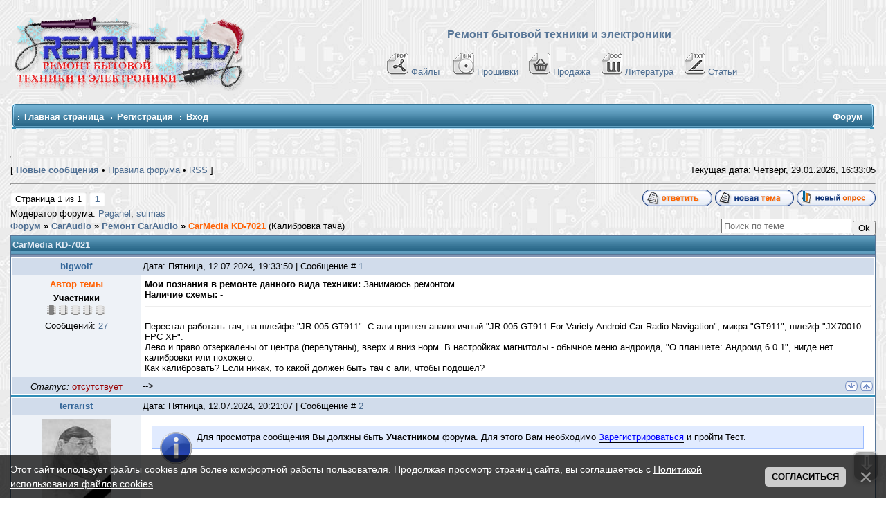

--- FILE ---
content_type: text/html; charset=UTF-8
request_url: https://remont-aud.net/forum/11-121555-1
body_size: 25193
content:
<!DOCTYPE html>
<html>
<head>



<title>CarMedia KD-7021 - Форум</title>
<meta name="description" content="Калибровка тача CarMedia KD-7021 - Форум. Сайт-помощник в ремонте электронной аппаратуры "/>
 
 
 
 
  
   
 
 
 
<meta name="keywords" content="форум,помощь,темы,ответы,вопросы,ремонт,сайт,remont-aud.net" />

 

<!--U1YNDEKSPOIS1Z--><!-- Global site tag (gtag.js) - Google Analytics -->
<script async src="https://www.googletagmanager.com/gtag/js?id=G-R1SHS73R3M"></script>
<script>
 window.dataLayer = window.dataLayer || [];
 function gtag(){dataLayer.push(arguments);}
 gtag('js', new Date());

 gtag('config', 'G-R1SHS73R3M');
</script>

<link type="text/css" rel="StyleSheet" href="/_st/my.css?12026129" />
<link href="/css/NexTooltip.css" rel="stylesheet" type="text/css" />

<!--<script data-ad-client="ca-pub-5073046521667781" async src="https://pagead21.googlesyndication.com/pagead/js/adsbygoogle.js"></script>-->



<!-- Yandex.RTB -->
<script>window.yaContextCb=window.yaContextCb||[]</script>
<script src="https://yandex.ru/ads/system/context.js" async></script>


<link rel="icon" href="https://remont-aud.net/favicon.svg" type="image/x-icon"><!--/U1YNDEKSPOIS1Z-->
<link href="/css/NexTooltip.css" rel="stylesheet" type="text/css" /> 
<link type="text/css" rel="StyleSheet" href="/js/mchat-publ.css" />

<SCRIPT SRC="/tg/origenal.js" TYPE="text/javascript"></SCRIPT>
<script language=JavaScript src="/js/bookmarks.js"></script>

 
<style type="text/css"> 
 #frm982 fieldset:nth-child(3) {display: none!important}
</style>
 
 
<script>
 function xCheckDate(id){
 xInfDate = $('#xDate'+id).html();
 if(xInfDate=='29.01.2026'){$('#xDate'+id).after(' <font title="Материал добавлен сегодня" color="red">NEW<font>');}
}
</script>


<style type="text/css"> 
a.forumModer {display:none; }
</style>





 

<!-- dla spasibo -->
<script>
reputation = {
 showForm: function (uid, pid, fid) {
 //$("#" + fid).html("loading...");
 $.post("/index/", {
 a: 23,
 s: uid,
 c: pid,
 }, function (res) {
 var x = $($(res).find("cmd:eq(2)").text());
 var tmp = "";
 if (x.find("#secuImg").length) {
 tmp = "<div><input name=\"seckey\" type=\"hidden\" value=\"" + x.find("[name='seckey']").val() + "\"><input name=\"code\" size=\"5\"> <img src=\"" + x.find("#secuImg").attr("src") + "\" align=\"absmiddle\"></div>";
 }
 //$("#" + fid).html("<form onsubmit=\"return reputation.add(this); \" action=\"/index/\"><input type=\"hidden\" name=\"act\" value=\"2\"><input type=\"hidden\" name=\"a\" value=\"23\"><input type=\"hidden\" name=\"t\" value=\"1\"><input type=\"hidden\" name=\"s\" value=\"" + uid + "\"><input type=\"hidden\" name=\"ssid\" value=\"" + x.find("[name='ssid']").val() + "\"><input type=\"hidden\" name=\"ref\">[ <a href=\"javascript://\" onclick=\"this.parentNode.innerHTML = ''; return false; \">x</a> ] <input name=\"reason\"></textarea> <input type=\"submit\" value=\"+\">" + tmp + "</form>");
 new _uWnd('wnd' + fid, 'Повысить репутацию', 0, 0, {autosize: true}, "Коментарии<form onsubmit=\"return reputation.add(this); \" action=\"/index/\"><input type=\"hidden\" name=\"act\" value=\"2\"><input type=\"hidden\" name=\"a\" value=\"23\"><input type=\"hidden\" name=\"t\" value=\"1\"><input type=\"hidden\" name=\"s\" value=\"" + uid + "\"><input type=\"hidden\" name=\"ssid\" value=\"" + $("input[name='ssid']").val() + "\"><input type=\"hidden\" name=\"ref\" value=\"" + pid + "\"><textarea name=\"reason\" cols=\"37\" rows=\"2\"></textarea> <input type=\"submit\" value=\"Применить\">" + tmp + "</form>");
 });
 return false;
 },
 add: function (frm) {
 var tmp = $(frm).serialize(), x;
//alert(tmp)
 (x = frm.parentNode).innerHTML = "loading";
 $.post("/index/", tmp, function (res) {
 x.innerHTML = $(res).text().indexOf("Изменить") > -1 ? "Сейчас вы не можете изменять репутацию этого пользователя" : $(res).text().indexOf("Не") > -1 ? "Неправильный код безопасности" : $(res).text().indexOf("не") > -1 ? "Не заполнен комментарий" : "Готово";
 })
 return false;
 }
}
</script>
<!-- /dla spasibo -->

 


 

	<link rel="stylesheet" href="/.s/src/base.min.css?v=221108" />
	<link rel="stylesheet" href="/.s/src/layer1.min.css?v=221108" />

	<script src="/.s/src/jquery-3.6.0.min.js"></script>
	
	<script src="/.s/src/uwnd.min.js?v=221108"></script>
	<script src="//s32.ucoz.net/cgi/uutils.fcg?a=uSD&ca=2&ug=999&isp=1&r=0.291246735907585"></script>
	<link rel="stylesheet" href="/.s/src/ulightbox/ulightbox.min.css" />
	<script src="/.s/src/ulightbox/ulightbox.min.js"></script>
	<script src="/.s/src/bottomInfo.min.js"></script>
	<script>
/* --- UCOZ-JS-DATA --- */
window.uCoz = {"bottomInfoData":[{"button":230039,"class":"","cookieKey":"cPolOk","message":230038,"id":"cookiePolicy"}],"mod":"fr","ssid":"544121453146620344565","sign":{"7251":"Запрошенный контент не может быть загружен. Пожалуйста, попробуйте позже.","210178":"Замечания","230038":"Этот сайт использует файлы cookies для более комфортной работы пользователя. Продолжая просмотр страниц сайта, вы соглашаетесь с <a href=/index/cookiepolicy target=_blank >Политикой использования файлов cookies</a>.","5255":"Помощник","7252":"Предыдущий","10075":"Обязательны для выбора","7287":"Перейти на страницу с фотографией.","5458":"Следующий","7254":"Изменить размер","7253":"Начать слайд-шоу","3238":"Опции","3125":"Закрыть","230039":"Согласиться"},"uLightboxType":1,"language":"ru","layerType":1,"site":{"host":"remont-aud.ucoz.ru","domain":"remont-aud.net","id":"0remont-aud"},"country":"US","module":"forum"};
/* --- UCOZ-JS-CODE --- */

	function Insert(qmid, user, text ) {
		user = user.replace(/\[/g, '\\[').replace(/\]/g, '\\]');
		if ( !!text ) {
			qmid = qmid.replace(/[^0-9]/g, "");
			paste("[quote="+user+";"+qmid+"]"+text+"[/quote]\n", 0);
		} else {
			_uWnd.alert('Выделите текст для цитирования', '', {w:230, h:80, tm:3000});
		}
	}

	function paste(text, flag ) {
		if ( document.selection && flag ) {
			document.addform.message.focus();
			document.addform.document.selection.createRange().text = text;
		} else {
			document.addform.message.value += text;
		}
	}

	function get_selection( ) {
		if ( window.getSelection ) {
			selection = window.getSelection().toString();
		} else if ( document.getSelection ) {
			selection = document.getSelection();
		} else {
			selection = document.selection.createRange().text;
		}
	}

	function pdel(id, n ) {
		if ( confirm('Вы подтверждаете удаление?') ) {
			(window.pDelBut = document.getElementById('dbo' + id))
				&& (pDelBut.width = pDelBut.height = 13) && (pDelBut.src = '/.s/img/ma/m/i2.gif');
			_uPostForm('', {url:'/forum/11-121555-' + id + '-8-0-544121453146620344565', 't_pid': n});
		}
	}
$(function() {
		$('#fCode').on('keyup', function(event) {
			try {checkSecure(); } catch(e) {}
		});
	});
	
function loginPopupForm(params = {}) { new _uWnd('LF', ' ', -250, -100, { closeonesc:1, resize:1 }, { url:'/index/40' + (params.urlParams ? '?'+params.urlParams : '') }) }
/* --- UCOZ-JS-END --- */
</script>

	<style>.UhideBlock{display:none; }</style>
	<script type="text/javascript">new Image().src = "//counter.yadro.ru/hit;noadsru?r"+escape(document.referrer)+(screen&&";s"+screen.width+"*"+screen.height+"*"+(screen.colorDepth||screen.pixelDepth))+";u"+escape(document.URL)+";"+Date.now();</script>
</head> 
 
<body>
 
<!--U1AHEADER1Z-->



<table width="100%" cellspacing="0" cellpadding="10" border="0" align="center">
 <tr>
 <td class="bodyline"><table width="100%" cellspacing="0" cellpadding="0" border="0">
 <tr>
 <td><a href="/forum/"><img src="/shapka/remont-aud_shapka_zima.png" border="0" alt="Список форумов Ремонт бытовой техники и електронники" vspace="1" /></a></td>
 <td align="center" width="100%" valign="middle"><font size="3"><b><font face="Arial" color="#597798"><u>Ремонт бытовой техники и электроники</u></font> </b></font><br />&nbsp; 
 <table cellspacing="0" cellpadding="2" border="0">
<br>
 <tr>
 <tr>
 <td align="center" valign="top"><span class="mainmenu">&nbsp;
<a href="/load/" class="mainmenu"><img src="/dizain/pdf.gif" alt="Файло-обменник" hspace="3" />Файлы</a>&nbsp; &nbsp;
<a href="/dump/" class="mainmenu"><img src="/dizain/bin.gif" alt="Прошивки" hspace="3" />Прошивки</a>&nbsp;&nbsp;
<a href="/shops/" class="mainmenu"><img src="/dizain/prod-kor-v.gif" alt="Продажа" hspace="3" />Продажа</a>&nbsp;&nbsp;
<a href="/load/14-1" class="mainmenu"><img src="/dizain/doc.gif" alt="Литература" hspace="3" />Литература</a>&nbsp;&nbsp;
<a href="/publ/" class="mainmenu"><img src="/dizain/txt.gif" alt="Статьи" hspace="3" />Статьи</a>&nbsp;
 </span>
 </tr>
</tr>
 </table></td>
 </tr>
 </table>

<!-- Vertical Menu -->
<table border="0" cellpadding="0" cellspacing="0" width="100%" align="center">
<tr><td height="14"></td></tr>
<tr><td>
<table border="0" cellpadding="0" cellspacing="0" width="100%">
<tr>
<td bgcolor="#318EB7"><img border="0" src="/dizain/30.gif" width="5" height="34"></td>
<td width="80%" bgcolor="#318EB7" background="/dizain/31.gif">

<table border="0" cellspacing="0" cellpadding="0">
<tr>
<td class="menuTd"><a href="/" class="menu1">Главная страница</a></td></td>



<td class="menuTd"><a class="menu1" href="/index/3">Регистрация</a></td>




<td class="menuTd"><a class="menu1" href="javascript:;" rel="nofollow" onclick="loginPopupForm(); return false;">Вход</a></td>
</tr>
</table>

</td>
<td width="20%" nowrap="nowrap" bgcolor="#318EB7" background="/dizain/31.gif" align="right">
<span class="pageTitle">Форум</span>



</td>
<td bgcolor="#318EB7"><img border="0" src="/dizain/32.gif" width="5" height="34"></td>
</tr>
</table>
</td></tr>
<tr><td height="14"></td></tr>
</table>
<!-- /Vertical Menu -->



<!-- Yandex.RTB R-A-6548-1 -->
<div id="yandex_rtb_R-A-6548-1"></div>
<script>window.yaContextCb.push(()=>{
 Ya.Context.AdvManager.render({
 renderTo: 'yandex_rtb_R-A-6548-1',
 blockId: 'R-A-6548-1'
 })
})</script>



</td>
</tr></table>
<div class="go-up" title="Вверх" id='ToTop'>⇧</div>
<div class="go-down" title="Вниз" id='OnBottom'>⇩</div>



<!-- Yandex.Metrika counter -->
<script type="text/javascript">
 (function(m,e,t,r,i,k,a){
 m[i]=m[i]||function(){(m[i].a=m[i].a||[]).push(arguments)};
 m[i].l=1*new Date();
 for (var j = 0; j < document.scripts.length; j++) {if (document.scripts[j].src === r) { return; }}
 k=e.createElement(t),a=e.getElementsByTagName(t)[0],k.async=1,k.src=r,a.parentNode.insertBefore(k,a)
 })(window, document,'script','https://mc.yandex.ru/metrika/tag.js?id=104717904', 'ym');

 ym(104717904, 'init', {ssr:true, webvisor:true, clickmap:true, ecommerce:"dataLayer", accurateTrackBounce:true, trackLinks:true});
</script>
<noscript><div><img src="https://mc.yandex.ru/watch/104717904" style="position:absolute; left:-9999px;" alt="" /></div></noscript>
<!-- /Yandex.Metrika counter --><!--/U1AHEADER1Z-->
 
<center>
<div style="width:100%">
<TABLE border="0" cellpadding="0" cellspacing="0" width="100%" align="center"><TBODY><TR><TD valign="top" STYLE='padding-bottom: 20px'><TABLE border="0" cellpadding="5" cellspacing="2" width="100%"><TBODY><TR><TD>


<hr>
<DIV align="right">
<TABLE border="0" cellpadding="0" cellspacing="0" height="24" width="100%"><TBODY><TR><TD width="80%">[ <A href="/forum/0-0-1-34"><b>Новые сообщения</b></A> •  <A href="/forum/0-0-0-36" >Правила форума</A>  • <A href="/forum/11-0-0-37" >RSS</A> ]</TD>


<TD nowrap="true">Текущая дата: Четверг, 29.01.2026, 
<span id="uClock">16:33:00</span>
<script type="text/javascript">
// By AllCity 
function clock_from(hour,min,sec){
clock="";
if(sec>59){sec=0;min=min+1;}
if(min>59){min=0;hour=hour+1;}
if(hour>23){hour=0;}
if(hour<10){clock+="0"+hour;}else{clock+=""+hour;}
clock+=":";
if(min<10){clock+="0"+min;}else{clock+=""+min;}
clock+=":";
if(sec<10){clock+="0"+sec;}else{clock+=""+sec;}
elem=document.getElementById('uClock');
elem.innerHTML=clock;
setTimeout("clock_from("+hour+","+min+","+(sec+1)+")",1000);}
clock_from(parseInt(document.getElementById('uClock').innerHTML.split(':')[0]),parseInt(document.getElementById('uClock').innerHTML.split(':')[1]),parseInt(document.getElementById('uClock').innerHTML.split(':')[2]));
</script>
</TD></TR></TABLE>

<hr>
 












<script>
var k = 0
</script>

<script>function mark() {window.location.href = flink+kind}</script>

<script>
function getElementsByClass(searchClass,node,tag) {
var classElements = new Array();
if ( node == null )
node = document;
if ( tag == null )
tag = '*';
var els = node.getElementsByTagName(tag);
var elsLen = els.length;

var pattern = new RegExp("(^|\\s)"+searchClass+"(\\s|$)");
for (i = 0, j = 0; i < elsLen; i++) {
if ( pattern.test(els[i].className) ) {
classElements[j] = els[i];
j++;
}
}
return classElements;
}
</script>












 
 
 




<script> if(location.pathname.search('/forum/2-')!=-1) document.write('<table border="0" width="100%" class="gTable" align="center" cellspacing="1" cellpadding="0"><tr><td class="gTableTop"><div style="float:right" class="gTopCornerRight"></div>Информация по разделу "Схемы которые есть ..."</td></tr><tr><td class="gTableBody" style="padding:5px;text-align:center;height:80px;"><b><font color="#597798">Если Вы нашли нужный Вам файл в данном разделе и хотите его получить, то Вы должны сначала проверить нет ли его в файло-обменнике, в случаи отсутствия файла необходимо создать тему с запросам схемы и с указанием ссылки на сообщение где она указана. Не забывайте читать правила разделов. </font></b></td></tr></table><br>');</script>



<div id="forumbody">

		

		<table class="ThrTopButtonsTbl" border="0" width="100%" cellspacing="0" cellpadding="0">
			<tr class="ThrTopButtonsRow1">
				<td width="50%" class="ThrTopButtonsCl11">
	<ul class="switches switchesTbl forum-pages">
		<li class="pagesInfo">Страница <span class="curPage">1</span> из <span class="numPages">1</span></li>
		 <li class="switchActive">1</li> 
	</ul></td>
				<td align="right" class="frmBtns ThrTopButtonsCl12"><div id="frmButns83"><a href="javascript:;" rel="nofollow" onclick="_uWnd.alert('Необходима авторизация для данного действия. Войдите или зарегистрируйтесь.','',{w:230,h:80,tm:3000});return false;"><img alt="" style="margin:0;padding:0;border:0;" title="Ответить" src="/iconci1/t_reply.gif" /></a> <a href="javascript:;" rel="nofollow" onclick="_uWnd.alert('Необходима авторизация для данного действия. Войдите или зарегистрируйтесь.','',{w:230,h:80,tm:3000});return false;"><img alt="" style="margin:0;padding:0;border:0;" title="Новая тема" src="/iconci1/t_new.gif" /></a> <a href="javascript:;" rel="nofollow" onclick="_uWnd.alert('Необходима авторизация для данного действия. Войдите или зарегистрируйтесь.','',{w:230,h:80,tm:3000});return false;"><img alt="" style="margin:0;padding:0;border:0;" title="Новый опрос" src="/iconci1/t_poll.gif" /></a></div></td></tr>
			<tr class="ThrTopButtonsRow2">
	<td class="forumModerBlock ThrTopButtonsCl21"><span class="moders-wrapper">Модератор форума: <a href="/index/8-0-Paganel" target="_blank" class="forumModer">Paganel</a>, <a href="/index/8-0-sulmas" target="_blank" class="forumModer">sulmas</a></span></td>
	<td class="ThrTopButtonsCl22">&nbsp;</td></tr>
		</table>
		
	<table class="ThrForumBarTbl" border="0" width="100%" cellspacing="0" cellpadding="0">
		<tr class="ThrForumBarRow1">
			<td class="forumNamesBar ThrForumBarCl11 breadcrumbs" style="padding-top:3px;padding-bottom:5px;">
				<a class="forumBar breadcrumb-item" href="/forum/">Форум</a>  <span class="breadcrumb-sep">&raquo;</span> <a class="forumBar breadcrumb-item" href="/forum/47">CarAudio</a> <span class="breadcrumb-sep">&raquo;</span> <a class="forumBar breadcrumb-item" href="/forum/11">Ремонт CarAudio</a> <span class="breadcrumb-sep">&raquo;</span> <a class="forumBarA" href="/forum/11-121555-1">CarMedia KD-7021</a> <span class="thDescr">(Калибровка тача)</span></td><td class="ThrForumBarCl12" >
	
	<script>
	function check_search(form ) {
		if ( form.s.value.length < 3 ) {
			_uWnd.alert('Вы ввели слишком короткий поисковой запрос.', '', { w:230, h:80, tm:3000 })
			return false
		}
		return true
	}
	</script>
	<form id="thread_search_form" onsubmit="return check_search(this)" action="/forum/11-121555" method="GET">
		<input class="fastNav" type="submit" value="Ok" id="thread_search_button"><input type="text" name="s" value="" placeholder="Поиск по теме" id="thread_search_field"/>
	</form>
			</td></tr>
	</table>
		
		<div class="gDivLeft">
	<div class="gDivRight">
		<table class="gTable threadpage-posts-table" border="0" width="100%" cellspacing="1" cellpadding="0">
		<tr>
			<td class="gTableTop">
				<div style="float:right" class="gTopCornerRight"></div>
				<span class="forum-title">CarMedia KD-7021</span>
				</td></tr><tr><td class="postSeparator"></td></tr><tr id="post952706"><td class="postRest1"><table border="0" width="100%" cellspacing="1" cellpadding="2" class="postTable">
<tr><td width="15%" class="postTdTop" align="center">

 

<a class="postuser11" title="Имя: bigwolf , Дата регистрации: 14.09.2010" href="javascript://" onClick="emoticon('[b]bigwolf[/b],');return false;">bigwolf</a>


 
</td>
 <td class="postTdTop"> Дата: Пятница, 12.07.2024, 19:33:50 | Сообщение # <span id="num952706"><a rel="nofollow" name="952706" class="postNumberLink" href="javascript:;" onclick="prompt('Прямая ссылка к сообщению', 'https://remont-aud.net/forum/11-121555-952706-16-1720802030'); return false;">1</a></span> 

</td></tr>

<tr><td class="postTdInfo1" valign="top">









 

 
<b style="color: #FF6205;">Автор темы</b><br>


 

  
 <div class="postRankName">
 
 
 <b>Участники</b>
  
 
 
</div>

 
<!-- вики-бот -->
 

 
<div class="postRankIco"><img alt="" border="0" align="absmiddle" name="rankimg" src="https://remont-aud.net/nagrad/rank1.gif" title="Ранг 1" /></div>
 

 















<div class="numposts">Сообщений: <a title="Количество сообщений на форуме bigwolf" class="repHistory" href="/forum/0-0-1-42-105614?o3=1"><span class="repNums">27</span></a></font></span></div>





<!-- /вики-бот -->

</td><td class="posttdMessage arhiv-952706" valign="top" id="mes952706">

 
<div id="prov952706">
<index>


 
 <span class="ucoz-forum-post" id="ucoz-forum-post-952706" edit-url=""><b>Мои познания в ремонте данного вида техники:</b> Занимаюсь ремонтом<br /><b>Наличие схемы:</b> -<hr /><br />Перестал работать тач, на шлейфе "JR-005-GT911". С али пришел аналогичный "JR-005-GT911 For Variety Android Car Radio Navigation", микра "GT911", шлейф "JX70010-FPC XF".<br />Лево и право отзеркалены от центра (перепутаны), вверх и вниз норм. В настройках магнитолы - обычное меню андроида, "О планшете: Андроид 6.0.1", нигде нет калибровки или похожего.<br />Как калибровать? Если никак, то какой должен быть тач с али, чтобы подошел?</span>
 




</index></div>


<!-- skrit giperssilki -->

<script type="text/javascript">
$('div[id^="prov"] a[href^="https:"]').attr('href','/index/3');</script>

<!-- skrit giperssilki -->





<!-- подпись убираем 
<table border="0" align="right"><tr>
<td>

</td></tr></tr></table> -->

</td></tr>

<tr><td class="postBottom" align="center"><div class="postip"><div class="statusBlock"><i>Статус:</i> <span class="statusOffline">отсутствует</span></div></div></td><td class="postBottom">

<table border="0" width="100%" cellspacing="0" cellpadding="0">
<tr><td> -->
</td></td>
<td align="right">






 
<a class="goOnTop" href="javascript:scroll(0, document.body.scrollHeight);"><img alt="" style="margin:0;padding:0;border:0;" src="/iconci1/vnis_up.gif" title="Вниз" /></a> <a class="goOnTop" href="javascript:scroll(0,0);"><img alt="" style="margin:0;padding:0;border:0;" src="/iconci1/p_up.gif" title="Вверх" /></a>

 </td></tr>




</table>
</td></tr></table>

<script>
k++
if (k==1) {pid = '952706'; uid='105614';}
</script>


<script type="text/javascript">
(function(){var a=0,b='',c=document.getElementById('prov952706'),d=[],e='highlight',f='',g,i,j;if(location.search.indexOf(e)==-1)return; b=location.search;try{b=decodeURIComponent(b)}catch(e){};b=b.substring(b.indexOf(e)+e.length+1).split(' '); for(a=0;a<b.length;a++)if(b[a].length<3)d[d.length]=a;for(a=0;a<d.length;a++){delete b[d[a]];b.length--}b=new RegExp('('+b.join('|')+')','i');i=c.innerHTML;i=i.replace(/^\s+|\s+$/gm,'');g=0;d=[];while(i=i.substring(g)){if(RegExp.$1=='<'||i.charAt(0)=='<'){if(i.charAt(0)=='<')i=i.substring(1); g=i.search(/(<|>)/)+1;if(g==0)break;f+='<'+i.substring(0,g);continue}f+=i.substring(0,(j=i.search(/> |</))==-1?i.length:j).replace(b,'<span class="highlighted">$1</span>');g=i.search(/(<|>)/)+1;if(g==0)break}f=f.replace(/>>/g,'>');c.innerHTML=f})(); 
</script>







<noindex>
<table border="0" width="100%" cellspacing="0" cellpadding="0" style="padding:0px;border: 1px solid #318EB7;background:#ffffff;">
<tr><td>
 
<!-- Yandex.RTB R-A-6548-3 -->
<div id="yandex_rtb_R-A-6548-3"></div>
<script>
window.yaContextCb.push(() => {
 Ya.Context.AdvManager.render({
 "blockId": "R-A-6548-3",
 "renderTo": "yandex_rtb_R-A-6548-3"
 })
})
</script>
 
</td></tr>
</table>
</noindex>



<!-- дополнительные BBcode -->
<script type="text/javascript" language="javascript" src="/bbkode/bbcomplex.js"></script>
<script type="text/javascript">var ShowHiddenSpoiler='0';StartBBComplex();</script>
<!-- дополнительные BBcode -->

<!-- файлы форума (Архив) -->

<!-- замена протокола -->
<script>
$('.posttdMessage').each(function(){
$(this).html($(this).html()
.split('http://remont-aud.net').join('https://remont-aud.net'));
});
</script>

<script>
$('.posttdMessage').each(function(){
$(this).html($(this).html()
.split('href="http://televid-sib.ru').join('id="aze1959-952706" href="//javascript'));
});
var aze = document.getElementById('aze1959-952706');
aze.innerHTML = '<span style="color: red"><<Ссылка заблокирована. <b>aze1959</b> ворует прошивки из нашего обменника и выкладывает на своем сайте! Ссылки на его сайт запрещены!>></span>';

 jQuery(document).ready(function(){
 jQuery('#aze1959-952706').click(function(){
 return false;
 });
 }); 
</script></td></tr><tr id="post952714"><td class="postRest2"><table border="0" width="100%" cellspacing="1" cellpadding="2" class="postTable">
<tr><td width="15%" class="postTdTop" align="center">

 

<a class="postuser13" title="Имя: Иван , Дата регистрации: 21.12.2009" href="javascript://" onClick="emoticon('[b]terrarist[/b],');return false;">terrarist</a>


 
</td>
 <td class="postTdTop"> Дата: Пятница, 12.07.2024, 20:21:07 | Сообщение # <span id="num952714"><a rel="nofollow" name="952714" class="postNumberLink" href="javascript:;" onclick="prompt('Прямая ссылка к сообщению', 'https://remont-aud.net/forum/11-121555-952714-16-1720804867'); return false;">2</a></span> 

</td></tr>

<tr><td class="postTdInfo1" valign="top">








<img title="Иван" class="userAvatar" border="0" src="/avatar/01/39/23767065.jpg">
 

 

  
 <div class="postRankName">
 
  
 
 <b>Участники</b>
 
  
 
 
</div>

 
<!-- вики-бот -->
 

 

<div class="postRankIco">
 

<img alt="" border="0" align="absmiddle" name="rankimg" src="https://remont-aud.net/nagrad/rank10.gif" title="Ранг 10" />

 
 

 















<div class="numposts">Сообщений: <a title="Количество сообщений на форуме terrarist" class="repHistory" href="/forum/0-0-1-42-69737?o3=1"><span class="repNums">6905</span></a></font></span></div>





<!-- /вики-бот -->

</td><td class="posttdMessage arhiv-952714" valign="top" id="mes952714">

 
<div id="prov952714">
<index>

<div id="blue" style="margin:10px;"><img src="/bbkode/misc/notice.gif" style="padding-right: 5px;" align="left">

Для просмотра сообщения Вы должны быть <b>Участником</b> форума. Для этого Вам необходимо <a href="/index/3" ><font color="#0000FF">Зарегистрироваться</font></a> и пройти Тест.

</div>
 

</index></div>


<!-- skrit giperssilki -->

<script type="text/javascript">
$('div[id^="prov"] a[href^="https:"]').attr('href','/index/3');</script>

<!-- skrit giperssilki -->





<!-- подпись убираем 
<table border="0" align="right"><tr>
<td>

</td></tr></tr></table> -->

</td></tr>

<tr><td class="postBottom" align="center"><div class="postip"><div class="statusBlock"><i>Статус:</i> <span class="statusOffline">отсутствует</span></div></div></td><td class="postBottom">

<table border="0" width="100%" cellspacing="0" cellpadding="0">
<tr><td> -->
</td></td>
<td align="right">






 
<a class="goOnTop" href="javascript:scroll(0, document.body.scrollHeight);"><img alt="" style="margin:0;padding:0;border:0;" src="/iconci1/vnis_up.gif" title="Вниз" /></a> <a class="goOnTop" href="javascript:scroll(0,0);"><img alt="" style="margin:0;padding:0;border:0;" src="/iconci1/p_up.gif" title="Вверх" /></a>

 </td></tr>




</table>
</td></tr></table>

<script>
k++
if (k==1) {pid = '952714'; uid='69737';}
</script>


<script type="text/javascript">
(function(){var a=0,b='',c=document.getElementById('prov952714'),d=[],e='highlight',f='',g,i,j;if(location.search.indexOf(e)==-1)return; b=location.search;try{b=decodeURIComponent(b)}catch(e){};b=b.substring(b.indexOf(e)+e.length+1).split(' '); for(a=0;a<b.length;a++)if(b[a].length<3)d[d.length]=a;for(a=0;a<d.length;a++){delete b[d[a]];b.length--}b=new RegExp('('+b.join('|')+')','i');i=c.innerHTML;i=i.replace(/^\s+|\s+$/gm,'');g=0;d=[];while(i=i.substring(g)){if(RegExp.$1=='<'||i.charAt(0)=='<'){if(i.charAt(0)=='<')i=i.substring(1); g=i.search(/(<|>)/)+1;if(g==0)break;f+='<'+i.substring(0,g);continue}f+=i.substring(0,(j=i.search(/> |</))==-1?i.length:j).replace(b,'<span class="highlighted">$1</span>');g=i.search(/(<|>)/)+1;if(g==0)break}f=f.replace(/>>/g,'>');c.innerHTML=f})(); 
</script>









<!-- дополнительные BBcode -->
<script type="text/javascript" language="javascript" src="/bbkode/bbcomplex.js"></script>
<script type="text/javascript">var ShowHiddenSpoiler='0';StartBBComplex();</script>
<!-- дополнительные BBcode -->

<!-- файлы форума (Архив) -->

<!-- замена протокола -->
<script>
$('.posttdMessage').each(function(){
$(this).html($(this).html()
.split('http://remont-aud.net').join('https://remont-aud.net'));
});
</script>

<script>
$('.posttdMessage').each(function(){
$(this).html($(this).html()
.split('href="http://televid-sib.ru').join('id="aze1959-952714" href="//javascript'));
});
var aze = document.getElementById('aze1959-952714');
aze.innerHTML = '<span style="color: red"><<Ссылка заблокирована. <b>aze1959</b> ворует прошивки из нашего обменника и выкладывает на своем сайте! Ссылки на его сайт запрещены!>></span>';

 jQuery(document).ready(function(){
 jQuery('#aze1959-952714').click(function(){
 return false;
 });
 }); 
</script></td></tr><tr id="post952880"><td class="postRest1"><table border="0" width="100%" cellspacing="1" cellpadding="2" class="postTable">
<tr><td width="15%" class="postTdTop" align="center">

 

<a class="postuser11" title="Имя: bigwolf , Дата регистрации: 14.09.2010" href="javascript://" onClick="emoticon('[b]bigwolf[/b],');return false;">bigwolf</a>


 
</td>
 <td class="postTdTop"> Дата: Воскресенье, 14.07.2024, 15:55:26 | Сообщение # <span id="num952880"><a rel="nofollow" name="952880" class="postNumberLink" href="javascript:;" onclick="prompt('Прямая ссылка к сообщению', 'https://remont-aud.net/forum/11-121555-952880-16-1720961726'); return false;">3</a></span> 

</td></tr>

<tr><td class="postTdInfo1" valign="top">









 

 
<b style="color: #FF6205;">Автор темы</b><br>


 

  
 <div class="postRankName">
 
 
 <b>Участники</b>
  
 
 
</div>

 
<!-- вики-бот -->
 

 
<div class="postRankIco"><img alt="" border="0" align="absmiddle" name="rankimg" src="https://remont-aud.net/nagrad/rank1.gif" title="Ранг 1" /></div>
 

 















<div class="numposts">Сообщений: <a title="Количество сообщений на форуме bigwolf" class="repHistory" href="/forum/0-0-1-42-105614?o3=1"><span class="repNums">27</span></a></font></span></div>





<!-- /вики-бот -->

</td><td class="posttdMessage arhiv-952880" valign="top" id="mes952880">

 
<div id="prov952880">
<index>

<div id="blue" style="margin:10px;"><img src="/bbkode/misc/notice.gif" style="padding-right: 5px;" align="left">

Для просмотра сообщения Вы должны быть <b>Участником</b> форума. Для этого Вам необходимо <a href="/index/3" ><font color="#0000FF">Зарегистрироваться</font></a> и пройти Тест.

</div>
 

</index></div>


<!-- skrit giperssilki -->

<script type="text/javascript">
$('div[id^="prov"] a[href^="https:"]').attr('href','/index/3');</script>

<!-- skrit giperssilki -->





<!-- подпись убираем 
<table border="0" align="right"><tr>
<td>

</td></tr></tr></table> -->

</td></tr>

<tr><td class="postBottom" align="center"><div class="postip"><div class="statusBlock"><i>Статус:</i> <span class="statusOffline">отсутствует</span></div></div></td><td class="postBottom">

<table border="0" width="100%" cellspacing="0" cellpadding="0">
<tr><td> -->
</td></td>
<td align="right">






 
<a class="goOnTop" href="javascript:scroll(0, document.body.scrollHeight);"><img alt="" style="margin:0;padding:0;border:0;" src="/iconci1/vnis_up.gif" title="Вниз" /></a> <a class="goOnTop" href="javascript:scroll(0,0);"><img alt="" style="margin:0;padding:0;border:0;" src="/iconci1/p_up.gif" title="Вверх" /></a>

 </td></tr>




</table>
</td></tr></table>

<script>
k++
if (k==1) {pid = '952880'; uid='105614';}
</script>


<script type="text/javascript">
(function(){var a=0,b='',c=document.getElementById('prov952880'),d=[],e='highlight',f='',g,i,j;if(location.search.indexOf(e)==-1)return; b=location.search;try{b=decodeURIComponent(b)}catch(e){};b=b.substring(b.indexOf(e)+e.length+1).split(' '); for(a=0;a<b.length;a++)if(b[a].length<3)d[d.length]=a;for(a=0;a<d.length;a++){delete b[d[a]];b.length--}b=new RegExp('('+b.join('|')+')','i');i=c.innerHTML;i=i.replace(/^\s+|\s+$/gm,'');g=0;d=[];while(i=i.substring(g)){if(RegExp.$1=='<'||i.charAt(0)=='<'){if(i.charAt(0)=='<')i=i.substring(1); g=i.search(/(<|>)/)+1;if(g==0)break;f+='<'+i.substring(0,g);continue}f+=i.substring(0,(j=i.search(/> |</))==-1?i.length:j).replace(b,'<span class="highlighted">$1</span>');g=i.search(/(<|>)/)+1;if(g==0)break}f=f.replace(/>>/g,'>');c.innerHTML=f})(); 
</script>









<!-- дополнительные BBcode -->
<script type="text/javascript" language="javascript" src="/bbkode/bbcomplex.js"></script>
<script type="text/javascript">var ShowHiddenSpoiler='0';StartBBComplex();</script>
<!-- дополнительные BBcode -->

<!-- файлы форума (Архив) -->

<!-- замена протокола -->
<script>
$('.posttdMessage').each(function(){
$(this).html($(this).html()
.split('http://remont-aud.net').join('https://remont-aud.net'));
});
</script>

<script>
$('.posttdMessage').each(function(){
$(this).html($(this).html()
.split('href="http://televid-sib.ru').join('id="aze1959-952880" href="//javascript'));
});
var aze = document.getElementById('aze1959-952880');
aze.innerHTML = '<span style="color: red"><<Ссылка заблокирована. <b>aze1959</b> ворует прошивки из нашего обменника и выкладывает на своем сайте! Ссылки на его сайт запрещены!>></span>';

 jQuery(document).ready(function(){
 jQuery('#aze1959-952880').click(function(){
 return false;
 });
 }); 
</script></td></tr><tr id="post952889"><td class="postRest2"><table border="0" width="100%" cellspacing="1" cellpadding="2" class="postTable">
<tr><td width="15%" class="postTdTop" align="center">

 

<a class="postuser11" title="Имя: Александр , Дата регистрации: 01.04.2013" href="javascript://" onClick="emoticon('[b]alsuh[/b],');return false;">alsuh</a>


 
</td>
 <td class="postTdTop"> Дата: Воскресенье, 14.07.2024, 18:50:49 | Сообщение # <span id="num952889"><a rel="nofollow" name="952889" class="postNumberLink" href="javascript:;" onclick="prompt('Прямая ссылка к сообщению', 'https://remont-aud.net/forum/11-121555-952889-16-1720972249'); return false;">4</a></span> 

</td></tr>

<tr><td class="postTdInfo1" valign="top">









 

 

  
 <div class="postRankName">
 
 
 <b>Участники</b>
  
 
 
</div>

 
<!-- вики-бот -->
 

 
<div class="postRankIco"><img alt="" border="0" align="absmiddle" name="rankimg" src="https://remont-aud.net/nagrad/rank10.gif" title="Ранг 10" /></div>
 

 















<div class="numposts">Сообщений: <a title="Количество сообщений на форуме alsuh" class="repHistory" href="/forum/0-0-1-42-245544?o3=1"><span class="repNums">1575</span></a></font></span></div>





<!-- /вики-бот -->

</td><td class="posttdMessage arhiv-952889" valign="top" id="mes952889">

 
<div id="prov952889">
<index>

<div id="blue" style="margin:10px;"><img src="/bbkode/misc/notice.gif" style="padding-right: 5px;" align="left">

Для просмотра сообщения Вы должны быть <b>Участником</b> форума. Для этого Вам необходимо <a href="/index/3" ><font color="#0000FF">Зарегистрироваться</font></a> и пройти Тест.

</div>
 

</index></div>


<!-- skrit giperssilki -->

<script type="text/javascript">
$('div[id^="prov"] a[href^="https:"]').attr('href','/index/3');</script>

<!-- skrit giperssilki -->





<!-- подпись убираем 
<table border="0" align="right"><tr>
<td>

</td></tr></tr></table> -->

</td></tr>

<tr><td class="postBottom" align="center"><div class="postip"><div class="statusBlock"><i>Статус:</i> <span class="statusOffline">отсутствует</span></div></div></td><td class="postBottom">

<table border="0" width="100%" cellspacing="0" cellpadding="0">
<tr><td> -->
</td></td>
<td align="right">






 
<a class="goOnTop" href="javascript:scroll(0, document.body.scrollHeight);"><img alt="" style="margin:0;padding:0;border:0;" src="/iconci1/vnis_up.gif" title="Вниз" /></a> <a class="goOnTop" href="javascript:scroll(0,0);"><img alt="" style="margin:0;padding:0;border:0;" src="/iconci1/p_up.gif" title="Вверх" /></a>

 </td></tr>




</table>
</td></tr></table>

<script>
k++
if (k==1) {pid = '952889'; uid='245544';}
</script>


<script type="text/javascript">
(function(){var a=0,b='',c=document.getElementById('prov952889'),d=[],e='highlight',f='',g,i,j;if(location.search.indexOf(e)==-1)return; b=location.search;try{b=decodeURIComponent(b)}catch(e){};b=b.substring(b.indexOf(e)+e.length+1).split(' '); for(a=0;a<b.length;a++)if(b[a].length<3)d[d.length]=a;for(a=0;a<d.length;a++){delete b[d[a]];b.length--}b=new RegExp('('+b.join('|')+')','i');i=c.innerHTML;i=i.replace(/^\s+|\s+$/gm,'');g=0;d=[];while(i=i.substring(g)){if(RegExp.$1=='<'||i.charAt(0)=='<'){if(i.charAt(0)=='<')i=i.substring(1); g=i.search(/(<|>)/)+1;if(g==0)break;f+='<'+i.substring(0,g);continue}f+=i.substring(0,(j=i.search(/> |</))==-1?i.length:j).replace(b,'<span class="highlighted">$1</span>');g=i.search(/(<|>)/)+1;if(g==0)break}f=f.replace(/>>/g,'>');c.innerHTML=f})(); 
</script>









<!-- дополнительные BBcode -->
<script type="text/javascript" language="javascript" src="/bbkode/bbcomplex.js"></script>
<script type="text/javascript">var ShowHiddenSpoiler='0';StartBBComplex();</script>
<!-- дополнительные BBcode -->

<!-- файлы форума (Архив) -->

<!-- замена протокола -->
<script>
$('.posttdMessage').each(function(){
$(this).html($(this).html()
.split('http://remont-aud.net').join('https://remont-aud.net'));
});
</script>

<script>
$('.posttdMessage').each(function(){
$(this).html($(this).html()
.split('href="http://televid-sib.ru').join('id="aze1959-952889" href="//javascript'));
});
var aze = document.getElementById('aze1959-952889');
aze.innerHTML = '<span style="color: red"><<Ссылка заблокирована. <b>aze1959</b> ворует прошивки из нашего обменника и выкладывает на своем сайте! Ссылки на его сайт запрещены!>></span>';

 jQuery(document).ready(function(){
 jQuery('#aze1959-952889').click(function(){
 return false;
 });
 }); 
</script></td></tr><tr id="post952902"><td class="postRest1"><table border="0" width="100%" cellspacing="1" cellpadding="2" class="postTable">
<tr><td width="15%" class="postTdTop" align="center">

 

<a class="postuser11" title="Имя: Алексей Эбергардт , Дата регистрации: 24.08.2014" href="javascript://" onClick="emoticon('[b]alex676kz[/b],');return false;">alex676kz</a>


 
</td>
 <td class="postTdTop"> Дата: Воскресенье, 14.07.2024, 21:11:42 | Сообщение # <span id="num952902"><a rel="nofollow" name="952902" class="postNumberLink" href="javascript:;" onclick="prompt('Прямая ссылка к сообщению', 'https://remont-aud.net/forum/11-121555-952902-16-1720980702'); return false;">5</a></span> 

</td></tr>

<tr><td class="postTdInfo1" valign="top">








<img title="Алексей Эбергардт" class="userAvatar" border="0" src="/avatar/64/994774.gif">
 

 

  
 <div class="postRankName">
 
 
 <b>Участники</b>
  
 
 
</div>

 
<!-- вики-бот -->
 

 
<div class="postRankIco"><img alt="" border="0" align="absmiddle" name="rankimg" src="https://remont-aud.net/nagrad/rank4.gif" title="Ранг 4" /></div>
 

 















<div class="numposts">Сообщений: <a title="Количество сообщений на форуме alex676kz" class="repHistory" href="/forum/0-0-1-42-319410?o3=1"><span class="repNums">238</span></a></font></span></div>





<!-- /вики-бот -->

</td><td class="posttdMessage arhiv-952902" valign="top" id="mes952902">

 
<div id="prov952902">
<index>

<div id="blue" style="margin:10px;"><img src="/bbkode/misc/notice.gif" style="padding-right: 5px;" align="left">

Для просмотра сообщения Вы должны быть <b>Участником</b> форума. Для этого Вам необходимо <a href="/index/3" ><font color="#0000FF">Зарегистрироваться</font></a> и пройти Тест.

</div>
 

</index></div>


<!-- skrit giperssilki -->

<script type="text/javascript">
$('div[id^="prov"] a[href^="https:"]').attr('href','/index/3');</script>

<!-- skrit giperssilki -->





<!-- подпись убираем 
<table border="0" align="right"><tr>
<td>

</td></tr></tr></table> -->

</td></tr>

<tr><td class="postBottom" align="center"><div class="postip"><div class="statusBlock"><i>Статус:</i> <span class="statusOffline">отсутствует</span></div></div></td><td class="postBottom">

<table border="0" width="100%" cellspacing="0" cellpadding="0">
<tr><td> -->
</td></td>
<td align="right">






 
<a class="goOnTop" href="javascript:scroll(0, document.body.scrollHeight);"><img alt="" style="margin:0;padding:0;border:0;" src="/iconci1/vnis_up.gif" title="Вниз" /></a> <a class="goOnTop" href="javascript:scroll(0,0);"><img alt="" style="margin:0;padding:0;border:0;" src="/iconci1/p_up.gif" title="Вверх" /></a>

 </td></tr>




</table>
</td></tr></table>

<script>
k++
if (k==1) {pid = '952902'; uid='319410';}
</script>


<script type="text/javascript">
(function(){var a=0,b='',c=document.getElementById('prov952902'),d=[],e='highlight',f='',g,i,j;if(location.search.indexOf(e)==-1)return; b=location.search;try{b=decodeURIComponent(b)}catch(e){};b=b.substring(b.indexOf(e)+e.length+1).split(' '); for(a=0;a<b.length;a++)if(b[a].length<3)d[d.length]=a;for(a=0;a<d.length;a++){delete b[d[a]];b.length--}b=new RegExp('('+b.join('|')+')','i');i=c.innerHTML;i=i.replace(/^\s+|\s+$/gm,'');g=0;d=[];while(i=i.substring(g)){if(RegExp.$1=='<'||i.charAt(0)=='<'){if(i.charAt(0)=='<')i=i.substring(1); g=i.search(/(<|>)/)+1;if(g==0)break;f+='<'+i.substring(0,g);continue}f+=i.substring(0,(j=i.search(/> |</))==-1?i.length:j).replace(b,'<span class="highlighted">$1</span>');g=i.search(/(<|>)/)+1;if(g==0)break}f=f.replace(/>>/g,'>');c.innerHTML=f})(); 
</script>









<!-- дополнительные BBcode -->
<script type="text/javascript" language="javascript" src="/bbkode/bbcomplex.js"></script>
<script type="text/javascript">var ShowHiddenSpoiler='0';StartBBComplex();</script>
<!-- дополнительные BBcode -->

<!-- файлы форума (Архив) -->

<!-- замена протокола -->
<script>
$('.posttdMessage').each(function(){
$(this).html($(this).html()
.split('http://remont-aud.net').join('https://remont-aud.net'));
});
</script>

<script>
$('.posttdMessage').each(function(){
$(this).html($(this).html()
.split('href="http://televid-sib.ru').join('id="aze1959-952902" href="//javascript'));
});
var aze = document.getElementById('aze1959-952902');
aze.innerHTML = '<span style="color: red"><<Ссылка заблокирована. <b>aze1959</b> ворует прошивки из нашего обменника и выкладывает на своем сайте! Ссылки на его сайт запрещены!>></span>';

 jQuery(document).ready(function(){
 jQuery('#aze1959-952902').click(function(){
 return false;
 });
 }); 
</script></td></tr><tr id="post953068"><td class="postRest2"><table border="0" width="100%" cellspacing="1" cellpadding="2" class="postTable">
<tr><td width="15%" class="postTdTop" align="center">

 

<a class="postuser11" title="Имя: bigwolf , Дата регистрации: 14.09.2010" href="javascript://" onClick="emoticon('[b]bigwolf[/b],');return false;">bigwolf</a>


 
</td>
 <td class="postTdTop"> Дата: Вторник, 16.07.2024, 10:37:20 | Сообщение # <span id="num953068"><a rel="nofollow" name="953068" class="postNumberLink" href="javascript:;" onclick="prompt('Прямая ссылка к сообщению', 'https://remont-aud.net/forum/11-121555-953068-16-1721115440'); return false;">6</a></span>  | <span style='color:#666666;'>Отредактировал: <span class="editedBy">bigwolf</span> - <span class="editedTime">Вторник, 16.07.2024, 10:37:38</span></span>

</td></tr>

<tr><td class="postTdInfo1" valign="top">









 

 
<b style="color: #FF6205;">Автор темы</b><br>


 

  
 <div class="postRankName">
 
 
 <b>Участники</b>
  
 
 
</div>

 
<!-- вики-бот -->
 

 
<div class="postRankIco"><img alt="" border="0" align="absmiddle" name="rankimg" src="https://remont-aud.net/nagrad/rank1.gif" title="Ранг 1" /></div>
 

 















<div class="numposts">Сообщений: <a title="Количество сообщений на форуме bigwolf" class="repHistory" href="/forum/0-0-1-42-105614?o3=1"><span class="repNums">27</span></a></font></span></div>





<!-- /вики-бот -->

</td><td class="posttdMessage arhiv-953068" valign="top" id="mes953068">

 
<div id="prov953068">
<index>

<div id="blue" style="margin:10px;"><img src="/bbkode/misc/notice.gif" style="padding-right: 5px;" align="left">

Для просмотра сообщения Вы должны быть <b>Участником</b> форума. Для этого Вам необходимо <a href="/index/3" ><font color="#0000FF">Зарегистрироваться</font></a> и пройти Тест.

</div>
 

</index></div>


<!-- skrit giperssilki -->

<script type="text/javascript">
$('div[id^="prov"] a[href^="https:"]').attr('href','/index/3');</script>

<!-- skrit giperssilki -->





<!-- подпись убираем 
<table border="0" align="right"><tr>
<td>

</td></tr></tr></table> -->

</td></tr>

<tr><td class="postBottom" align="center"><div class="postip"><div class="statusBlock"><i>Статус:</i> <span class="statusOffline">отсутствует</span></div></div></td><td class="postBottom">

<table border="0" width="100%" cellspacing="0" cellpadding="0">
<tr><td> -->
</td></td>
<td align="right">






 
<a class="goOnTop" href="javascript:scroll(0, document.body.scrollHeight);"><img alt="" style="margin:0;padding:0;border:0;" src="/iconci1/vnis_up.gif" title="Вниз" /></a> <a class="goOnTop" href="javascript:scroll(0,0);"><img alt="" style="margin:0;padding:0;border:0;" src="/iconci1/p_up.gif" title="Вверх" /></a>

 </td></tr>




</table>
</td></tr></table>

<script>
k++
if (k==1) {pid = '953068'; uid='105614';}
</script>


<script type="text/javascript">
(function(){var a=0,b='',c=document.getElementById('prov953068'),d=[],e='highlight',f='',g,i,j;if(location.search.indexOf(e)==-1)return; b=location.search;try{b=decodeURIComponent(b)}catch(e){};b=b.substring(b.indexOf(e)+e.length+1).split(' '); for(a=0;a<b.length;a++)if(b[a].length<3)d[d.length]=a;for(a=0;a<d.length;a++){delete b[d[a]];b.length--}b=new RegExp('('+b.join('|')+')','i');i=c.innerHTML;i=i.replace(/^\s+|\s+$/gm,'');g=0;d=[];while(i=i.substring(g)){if(RegExp.$1=='<'||i.charAt(0)=='<'){if(i.charAt(0)=='<')i=i.substring(1); g=i.search(/(<|>)/)+1;if(g==0)break;f+='<'+i.substring(0,g);continue}f+=i.substring(0,(j=i.search(/> |</))==-1?i.length:j).replace(b,'<span class="highlighted">$1</span>');g=i.search(/(<|>)/)+1;if(g==0)break}f=f.replace(/>>/g,'>');c.innerHTML=f})(); 
</script>









<!-- дополнительные BBcode -->
<script type="text/javascript" language="javascript" src="/bbkode/bbcomplex.js"></script>
<script type="text/javascript">var ShowHiddenSpoiler='0';StartBBComplex();</script>
<!-- дополнительные BBcode -->

<!-- файлы форума (Архив) -->

<!-- замена протокола -->
<script>
$('.posttdMessage').each(function(){
$(this).html($(this).html()
.split('http://remont-aud.net').join('https://remont-aud.net'));
});
</script>

<script>
$('.posttdMessage').each(function(){
$(this).html($(this).html()
.split('href="http://televid-sib.ru').join('id="aze1959-953068" href="//javascript'));
});
var aze = document.getElementById('aze1959-953068');
aze.innerHTML = '<span style="color: red"><<Ссылка заблокирована. <b>aze1959</b> ворует прошивки из нашего обменника и выкладывает на своем сайте! Ссылки на его сайт запрещены!>></span>';

 jQuery(document).ready(function(){
 jQuery('#aze1959-953068').click(function(){
 return false;
 });
 }); 
</script></td></tr><tr id="post953071"><td class="postRest1"><table border="0" width="100%" cellspacing="1" cellpadding="2" class="postTable">
<tr><td width="15%" class="postTdTop" align="center">

 

<a class="postuser11" title="Имя: Александр , Дата регистрации: 01.04.2013" href="javascript://" onClick="emoticon('[b]alsuh[/b],');return false;">alsuh</a>


 
</td>
 <td class="postTdTop"> Дата: Вторник, 16.07.2024, 11:07:41 | Сообщение # <span id="num953071"><a rel="nofollow" name="953071" class="postNumberLink" href="javascript:;" onclick="prompt('Прямая ссылка к сообщению', 'https://remont-aud.net/forum/11-121555-953071-16-1721117261'); return false;">7</a></span> 

</td></tr>

<tr><td class="postTdInfo1" valign="top">









 

 

  
 <div class="postRankName">
 
 
 <b>Участники</b>
  
 
 
</div>

 
<!-- вики-бот -->
 

 
<div class="postRankIco"><img alt="" border="0" align="absmiddle" name="rankimg" src="https://remont-aud.net/nagrad/rank10.gif" title="Ранг 10" /></div>
 

 















<div class="numposts">Сообщений: <a title="Количество сообщений на форуме alsuh" class="repHistory" href="/forum/0-0-1-42-245544?o3=1"><span class="repNums">1575</span></a></font></span></div>





<!-- /вики-бот -->

</td><td class="posttdMessage arhiv-953071" valign="top" id="mes953071">

 
<div id="prov953071">
<index>

<div id="blue" style="margin:10px;"><img src="/bbkode/misc/notice.gif" style="padding-right: 5px;" align="left">

Для просмотра сообщения Вы должны быть <b>Участником</b> форума. Для этого Вам необходимо <a href="/index/3" ><font color="#0000FF">Зарегистрироваться</font></a> и пройти Тест.

</div>
 

</index></div>


<!-- skrit giperssilki -->

<script type="text/javascript">
$('div[id^="prov"] a[href^="https:"]').attr('href','/index/3');</script>

<!-- skrit giperssilki -->





<!-- подпись убираем 
<table border="0" align="right"><tr>
<td>

</td></tr></tr></table> -->

</td></tr>

<tr><td class="postBottom" align="center"><div class="postip"><div class="statusBlock"><i>Статус:</i> <span class="statusOffline">отсутствует</span></div></div></td><td class="postBottom">

<table border="0" width="100%" cellspacing="0" cellpadding="0">
<tr><td> -->
</td></td>
<td align="right">






 
<a class="goOnTop" href="javascript:scroll(0, document.body.scrollHeight);"><img alt="" style="margin:0;padding:0;border:0;" src="/iconci1/vnis_up.gif" title="Вниз" /></a> <a class="goOnTop" href="javascript:scroll(0,0);"><img alt="" style="margin:0;padding:0;border:0;" src="/iconci1/p_up.gif" title="Вверх" /></a>

 </td></tr>




</table>
</td></tr></table>

<script>
k++
if (k==1) {pid = '953071'; uid='245544';}
</script>


<script type="text/javascript">
(function(){var a=0,b='',c=document.getElementById('prov953071'),d=[],e='highlight',f='',g,i,j;if(location.search.indexOf(e)==-1)return; b=location.search;try{b=decodeURIComponent(b)}catch(e){};b=b.substring(b.indexOf(e)+e.length+1).split(' '); for(a=0;a<b.length;a++)if(b[a].length<3)d[d.length]=a;for(a=0;a<d.length;a++){delete b[d[a]];b.length--}b=new RegExp('('+b.join('|')+')','i');i=c.innerHTML;i=i.replace(/^\s+|\s+$/gm,'');g=0;d=[];while(i=i.substring(g)){if(RegExp.$1=='<'||i.charAt(0)=='<'){if(i.charAt(0)=='<')i=i.substring(1); g=i.search(/(<|>)/)+1;if(g==0)break;f+='<'+i.substring(0,g);continue}f+=i.substring(0,(j=i.search(/> |</))==-1?i.length:j).replace(b,'<span class="highlighted">$1</span>');g=i.search(/(<|>)/)+1;if(g==0)break}f=f.replace(/>>/g,'>');c.innerHTML=f})(); 
</script>









<!-- дополнительные BBcode -->
<script type="text/javascript" language="javascript" src="/bbkode/bbcomplex.js"></script>
<script type="text/javascript">var ShowHiddenSpoiler='0';StartBBComplex();</script>
<!-- дополнительные BBcode -->

<!-- файлы форума (Архив) -->

<!-- замена протокола -->
<script>
$('.posttdMessage').each(function(){
$(this).html($(this).html()
.split('http://remont-aud.net').join('https://remont-aud.net'));
});
</script>

<script>
$('.posttdMessage').each(function(){
$(this).html($(this).html()
.split('href="http://televid-sib.ru').join('id="aze1959-953071" href="//javascript'));
});
var aze = document.getElementById('aze1959-953071');
aze.innerHTML = '<span style="color: red"><<Ссылка заблокирована. <b>aze1959</b> ворует прошивки из нашего обменника и выкладывает на своем сайте! Ссылки на его сайт запрещены!>></span>';

 jQuery(document).ready(function(){
 jQuery('#aze1959-953071').click(function(){
 return false;
 });
 }); 
</script></td></tr><tr id="post953077"><td class="postRest2"><table border="0" width="100%" cellspacing="1" cellpadding="2" class="postTable">
<tr><td width="15%" class="postTdTop" align="center">

 

<a class="postuser11" title="Имя: bigwolf , Дата регистрации: 14.09.2010" href="javascript://" onClick="emoticon('[b]bigwolf[/b],');return false;">bigwolf</a>


 
</td>
 <td class="postTdTop"> Дата: Вторник, 16.07.2024, 11:43:01 | Сообщение # <span id="num953077"><a rel="nofollow" name="953077" class="postNumberLink" href="javascript:;" onclick="prompt('Прямая ссылка к сообщению', 'https://remont-aud.net/forum/11-121555-953077-16-1721119381'); return false;">8</a></span> 

</td></tr>

<tr><td class="postTdInfo1" valign="top">









 

 
<b style="color: #FF6205;">Автор темы</b><br>


 

  
 <div class="postRankName">
 
 
 <b>Участники</b>
  
 
 
</div>

 
<!-- вики-бот -->
 

 
<div class="postRankIco"><img alt="" border="0" align="absmiddle" name="rankimg" src="https://remont-aud.net/nagrad/rank1.gif" title="Ранг 1" /></div>
 

 















<div class="numposts">Сообщений: <a title="Количество сообщений на форуме bigwolf" class="repHistory" href="/forum/0-0-1-42-105614?o3=1"><span class="repNums">27</span></a></font></span></div>





<!-- /вики-бот -->

</td><td class="posttdMessage arhiv-953077" valign="top" id="mes953077">

 
<div id="prov953077">
<index>

<div id="blue" style="margin:10px;"><img src="/bbkode/misc/notice.gif" style="padding-right: 5px;" align="left">

Для просмотра сообщения Вы должны быть <b>Участником</b> форума. Для этого Вам необходимо <a href="/index/3" ><font color="#0000FF">Зарегистрироваться</font></a> и пройти Тест.

</div>
 

</index></div>


<!-- skrit giperssilki -->

<script type="text/javascript">
$('div[id^="prov"] a[href^="https:"]').attr('href','/index/3');</script>

<!-- skrit giperssilki -->





<!-- подпись убираем 
<table border="0" align="right"><tr>
<td>

</td></tr></tr></table> -->

</td></tr>

<tr><td class="postBottom" align="center"><div class="postip"><div class="statusBlock"><i>Статус:</i> <span class="statusOffline">отсутствует</span></div></div></td><td class="postBottom">

<table border="0" width="100%" cellspacing="0" cellpadding="0">
<tr><td> -->
</td></td>
<td align="right">






 
<a class="goOnTop" href="javascript:scroll(0, document.body.scrollHeight);"><img alt="" style="margin:0;padding:0;border:0;" src="/iconci1/vnis_up.gif" title="Вниз" /></a> <a class="goOnTop" href="javascript:scroll(0,0);"><img alt="" style="margin:0;padding:0;border:0;" src="/iconci1/p_up.gif" title="Вверх" /></a>

 </td></tr>




</table>
</td></tr></table>

<script>
k++
if (k==1) {pid = '953077'; uid='105614';}
</script>


<script type="text/javascript">
(function(){var a=0,b='',c=document.getElementById('prov953077'),d=[],e='highlight',f='',g,i,j;if(location.search.indexOf(e)==-1)return; b=location.search;try{b=decodeURIComponent(b)}catch(e){};b=b.substring(b.indexOf(e)+e.length+1).split(' '); for(a=0;a<b.length;a++)if(b[a].length<3)d[d.length]=a;for(a=0;a<d.length;a++){delete b[d[a]];b.length--}b=new RegExp('('+b.join('|')+')','i');i=c.innerHTML;i=i.replace(/^\s+|\s+$/gm,'');g=0;d=[];while(i=i.substring(g)){if(RegExp.$1=='<'||i.charAt(0)=='<'){if(i.charAt(0)=='<')i=i.substring(1); g=i.search(/(<|>)/)+1;if(g==0)break;f+='<'+i.substring(0,g);continue}f+=i.substring(0,(j=i.search(/> |</))==-1?i.length:j).replace(b,'<span class="highlighted">$1</span>');g=i.search(/(<|>)/)+1;if(g==0)break}f=f.replace(/>>/g,'>');c.innerHTML=f})(); 
</script>









<!-- дополнительные BBcode -->
<script type="text/javascript" language="javascript" src="/bbkode/bbcomplex.js"></script>
<script type="text/javascript">var ShowHiddenSpoiler='0';StartBBComplex();</script>
<!-- дополнительные BBcode -->

<!-- файлы форума (Архив) -->

<!-- замена протокола -->
<script>
$('.posttdMessage').each(function(){
$(this).html($(this).html()
.split('http://remont-aud.net').join('https://remont-aud.net'));
});
</script>

<script>
$('.posttdMessage').each(function(){
$(this).html($(this).html()
.split('href="http://televid-sib.ru').join('id="aze1959-953077" href="//javascript'));
});
var aze = document.getElementById('aze1959-953077');
aze.innerHTML = '<span style="color: red"><<Ссылка заблокирована. <b>aze1959</b> ворует прошивки из нашего обменника и выкладывает на своем сайте! Ссылки на его сайт запрещены!>></span>';

 jQuery(document).ready(function(){
 jQuery('#aze1959-953077').click(function(){
 return false;
 });
 }); 
</script></td></tr><tr id="post953080"><td class="postRest1"><table border="0" width="100%" cellspacing="1" cellpadding="2" class="postTable">
<tr><td width="15%" class="postTdTop" align="center">

 

<a class="postuser11" title="Имя: Александр , Дата регистрации: 01.04.2013" href="javascript://" onClick="emoticon('[b]alsuh[/b],');return false;">alsuh</a>


 
</td>
 <td class="postTdTop"> Дата: Вторник, 16.07.2024, 12:09:19 | Сообщение # <span id="num953080"><a rel="nofollow" name="953080" class="postNumberLink" href="javascript:;" onclick="prompt('Прямая ссылка к сообщению', 'https://remont-aud.net/forum/11-121555-953080-16-1721120959'); return false;">9</a></span>  | <span style='color:#666666;'>Отредактировал: <span class="editedBy">alsuh</span> - <span class="editedTime">Вторник, 16.07.2024, 12:10:27</span></span>

</td></tr>

<tr><td class="postTdInfo1" valign="top">









 

 

  
 <div class="postRankName">
 
 
 <b>Участники</b>
  
 
 
</div>

 
<!-- вики-бот -->
 

 
<div class="postRankIco"><img alt="" border="0" align="absmiddle" name="rankimg" src="https://remont-aud.net/nagrad/rank10.gif" title="Ранг 10" /></div>
 

 















<div class="numposts">Сообщений: <a title="Количество сообщений на форуме alsuh" class="repHistory" href="/forum/0-0-1-42-245544?o3=1"><span class="repNums">1575</span></a></font></span></div>





<!-- /вики-бот -->

</td><td class="posttdMessage arhiv-953080" valign="top" id="mes953080">

 
<div id="prov953080">
<index>

<div id="blue" style="margin:10px;"><img src="/bbkode/misc/notice.gif" style="padding-right: 5px;" align="left">

Для просмотра сообщения Вы должны быть <b>Участником</b> форума. Для этого Вам необходимо <a href="/index/3" ><font color="#0000FF">Зарегистрироваться</font></a> и пройти Тест.

</div>
 

</index></div>


<!-- skrit giperssilki -->

<script type="text/javascript">
$('div[id^="prov"] a[href^="https:"]').attr('href','/index/3');</script>

<!-- skrit giperssilki -->





<!-- подпись убираем 
<table border="0" align="right"><tr>
<td>

</td></tr></tr></table> -->

</td></tr>

<tr><td class="postBottom" align="center"><div class="postip"><div class="statusBlock"><i>Статус:</i> <span class="statusOffline">отсутствует</span></div></div></td><td class="postBottom">

<table border="0" width="100%" cellspacing="0" cellpadding="0">
<tr><td> -->
</td></td>
<td align="right">






 
<a class="goOnTop" href="javascript:scroll(0, document.body.scrollHeight);"><img alt="" style="margin:0;padding:0;border:0;" src="/iconci1/vnis_up.gif" title="Вниз" /></a> <a class="goOnTop" href="javascript:scroll(0,0);"><img alt="" style="margin:0;padding:0;border:0;" src="/iconci1/p_up.gif" title="Вверх" /></a>

 </td></tr>




</table>
</td></tr></table>

<script>
k++
if (k==1) {pid = '953080'; uid='245544';}
</script>


<script type="text/javascript">
(function(){var a=0,b='',c=document.getElementById('prov953080'),d=[],e='highlight',f='',g,i,j;if(location.search.indexOf(e)==-1)return; b=location.search;try{b=decodeURIComponent(b)}catch(e){};b=b.substring(b.indexOf(e)+e.length+1).split(' '); for(a=0;a<b.length;a++)if(b[a].length<3)d[d.length]=a;for(a=0;a<d.length;a++){delete b[d[a]];b.length--}b=new RegExp('('+b.join('|')+')','i');i=c.innerHTML;i=i.replace(/^\s+|\s+$/gm,'');g=0;d=[];while(i=i.substring(g)){if(RegExp.$1=='<'||i.charAt(0)=='<'){if(i.charAt(0)=='<')i=i.substring(1); g=i.search(/(<|>)/)+1;if(g==0)break;f+='<'+i.substring(0,g);continue}f+=i.substring(0,(j=i.search(/> |</))==-1?i.length:j).replace(b,'<span class="highlighted">$1</span>');g=i.search(/(<|>)/)+1;if(g==0)break}f=f.replace(/>>/g,'>');c.innerHTML=f})(); 
</script>









<!-- дополнительные BBcode -->
<script type="text/javascript" language="javascript" src="/bbkode/bbcomplex.js"></script>
<script type="text/javascript">var ShowHiddenSpoiler='0';StartBBComplex();</script>
<!-- дополнительные BBcode -->

<!-- файлы форума (Архив) -->

<!-- замена протокола -->
<script>
$('.posttdMessage').each(function(){
$(this).html($(this).html()
.split('http://remont-aud.net').join('https://remont-aud.net'));
});
</script>

<script>
$('.posttdMessage').each(function(){
$(this).html($(this).html()
.split('href="http://televid-sib.ru').join('id="aze1959-953080" href="//javascript'));
});
var aze = document.getElementById('aze1959-953080');
aze.innerHTML = '<span style="color: red"><<Ссылка заблокирована. <b>aze1959</b> ворует прошивки из нашего обменника и выкладывает на своем сайте! Ссылки на его сайт запрещены!>></span>';

 jQuery(document).ready(function(){
 jQuery('#aze1959-953080').click(function(){
 return false;
 });
 }); 
</script></td></tr><tr id="post953146"><td class="postRest2"><table border="0" width="100%" cellspacing="1" cellpadding="2" class="postTable">
<tr><td width="15%" class="postTdTop" align="center">

 

<a class="postuser11" title="Имя: bigwolf , Дата регистрации: 14.09.2010" href="javascript://" onClick="emoticon('[b]bigwolf[/b],');return false;">bigwolf</a>


 
</td>
 <td class="postTdTop"> Дата: Вторник, 16.07.2024, 16:38:46 | Сообщение # <span id="num953146"><a rel="nofollow" name="953146" class="postNumberLink" href="javascript:;" onclick="prompt('Прямая ссылка к сообщению', 'https://remont-aud.net/forum/11-121555-953146-16-1721137126'); return false;">10</a></span> 

</td></tr>

<tr><td class="postTdInfo1" valign="top">









 

 
<b style="color: #FF6205;">Автор темы</b><br>


 

  
 <div class="postRankName">
 
 
 <b>Участники</b>
  
 
 
</div>

 
<!-- вики-бот -->
 

 
<div class="postRankIco"><img alt="" border="0" align="absmiddle" name="rankimg" src="https://remont-aud.net/nagrad/rank1.gif" title="Ранг 1" /></div>
 

 















<div class="numposts">Сообщений: <a title="Количество сообщений на форуме bigwolf" class="repHistory" href="/forum/0-0-1-42-105614?o3=1"><span class="repNums">27</span></a></font></span></div>





<!-- /вики-бот -->

</td><td class="posttdMessage arhiv-953146" valign="top" id="mes953146">

 
<div id="prov953146">
<index>

<div id="blue" style="margin:10px;"><img src="/bbkode/misc/notice.gif" style="padding-right: 5px;" align="left">

Для просмотра сообщения Вы должны быть <b>Участником</b> форума. Для этого Вам необходимо <a href="/index/3" ><font color="#0000FF">Зарегистрироваться</font></a> и пройти Тест.

</div>
 

</index></div>


<!-- skrit giperssilki -->

<script type="text/javascript">
$('div[id^="prov"] a[href^="https:"]').attr('href','/index/3');</script>

<!-- skrit giperssilki -->





<!-- подпись убираем 
<table border="0" align="right"><tr>
<td>

</td></tr></tr></table> -->

</td></tr>

<tr><td class="postBottom" align="center"><div class="postip"><div class="statusBlock"><i>Статус:</i> <span class="statusOffline">отсутствует</span></div></div></td><td class="postBottom">

<table border="0" width="100%" cellspacing="0" cellpadding="0">
<tr><td> -->
</td></td>
<td align="right">






 
<a class="goOnTop" href="javascript:scroll(0, document.body.scrollHeight);"><img alt="" style="margin:0;padding:0;border:0;" src="/iconci1/vnis_up.gif" title="Вниз" /></a> <a class="goOnTop" href="javascript:scroll(0,0);"><img alt="" style="margin:0;padding:0;border:0;" src="/iconci1/p_up.gif" title="Вверх" /></a>

 </td></tr>




</table>
</td></tr></table>

<script>
k++
if (k==1) {pid = '953146'; uid='105614';}
</script>


<script type="text/javascript">
(function(){var a=0,b='',c=document.getElementById('prov953146'),d=[],e='highlight',f='',g,i,j;if(location.search.indexOf(e)==-1)return; b=location.search;try{b=decodeURIComponent(b)}catch(e){};b=b.substring(b.indexOf(e)+e.length+1).split(' '); for(a=0;a<b.length;a++)if(b[a].length<3)d[d.length]=a;for(a=0;a<d.length;a++){delete b[d[a]];b.length--}b=new RegExp('('+b.join('|')+')','i');i=c.innerHTML;i=i.replace(/^\s+|\s+$/gm,'');g=0;d=[];while(i=i.substring(g)){if(RegExp.$1=='<'||i.charAt(0)=='<'){if(i.charAt(0)=='<')i=i.substring(1); g=i.search(/(<|>)/)+1;if(g==0)break;f+='<'+i.substring(0,g);continue}f+=i.substring(0,(j=i.search(/> |</))==-1?i.length:j).replace(b,'<span class="highlighted">$1</span>');g=i.search(/(<|>)/)+1;if(g==0)break}f=f.replace(/>>/g,'>');c.innerHTML=f})(); 
</script>









<!-- дополнительные BBcode -->
<script type="text/javascript" language="javascript" src="/bbkode/bbcomplex.js"></script>
<script type="text/javascript">var ShowHiddenSpoiler='0';StartBBComplex();</script>
<!-- дополнительные BBcode -->

<!-- файлы форума (Архив) -->

<!-- замена протокола -->
<script>
$('.posttdMessage').each(function(){
$(this).html($(this).html()
.split('http://remont-aud.net').join('https://remont-aud.net'));
});
</script>

<script>
$('.posttdMessage').each(function(){
$(this).html($(this).html()
.split('href="http://televid-sib.ru').join('id="aze1959-953146" href="//javascript'));
});
var aze = document.getElementById('aze1959-953146');
aze.innerHTML = '<span style="color: red"><<Ссылка заблокирована. <b>aze1959</b> ворует прошивки из нашего обменника и выкладывает на своем сайте! Ссылки на его сайт запрещены!>></span>';

 jQuery(document).ready(function(){
 jQuery('#aze1959-953146').click(function(){
 return false;
 });
 }); 
</script></td></tr></table></div></div><div class="gDivBottomLeft"></div><div class="gDivBottomCenter"></div><div class="gDivBottomRight"></div>
		<table class="ThrBotTbl" border="0" width="100%" cellspacing="0" cellpadding="0">
			<tr class="ThrBotRow1"><td colspan="2" class="bottomPathBar ThrBotCl11" style="padding-top:2px;">
	<table class="ThrForumBarTbl" border="0" width="100%" cellspacing="0" cellpadding="0">
		<tr class="ThrForumBarRow1">
			<td class="forumNamesBar ThrForumBarCl11 breadcrumbs" style="padding-top:3px;padding-bottom:5px;">
				<a class="forumBar breadcrumb-item" href="/forum/">Форум</a>  <span class="breadcrumb-sep">&raquo;</span> <a class="forumBar breadcrumb-item" href="/forum/47">CarAudio</a> <span class="breadcrumb-sep">&raquo;</span> <a class="forumBar breadcrumb-item" href="/forum/11">Ремонт CarAudio</a> <span class="breadcrumb-sep">&raquo;</span> <a class="forumBarA" href="/forum/11-121555-1">CarMedia KD-7021</a> <span class="thDescr">(Калибровка тача)</span></td><td class="ThrForumBarCl12" >
	
	<script>
	function check_search(form ) {
		if ( form.s.value.length < 3 ) {
			_uWnd.alert('Вы ввели слишком короткий поисковой запрос.', '', { w:230, h:80, tm:3000 })
			return false
		}
		return true
	}
	</script>
	<form id="thread_search_form" onsubmit="return check_search(this)" action="/forum/11-121555" method="GET">
		<input class="fastNav" type="submit" value="Ok" id="thread_search_button"><input type="text" name="s" value="" placeholder="Поиск по теме" id="thread_search_field"/>
	</form>
			</td></tr>
	</table></td></tr>
			<tr class="ThrBotRow2"><td class="ThrBotCl21" width="50%">
	<ul class="switches switchesTbl forum-pages">
		<li class="pagesInfo">Страница <span class="curPage">1</span> из <span class="numPages">1</span></li>
		 <li class="switchActive">1</li> 
	</ul></td><td class="ThrBotCl22" align="right" nowrap="nowrap"><form name="navigation" style="margin:0px"><table class="navigationTbl" border="0" cellspacing="0" cellpadding="0"><tr class="navigationRow1"><td class="fFastNavTd navigationCl11" >
		<select class="fastNav" name="fastnav"><option class="fastNavMain" value="0">Главная страница форума</option><option class="fastNavCat"   value="1">Перед тем как что-то спросить - поищи в этом разделе.</option><option class="fastNavForum" value="2">&nbsp;&nbsp;&nbsp;&nbsp; Схемы которые есть ...</option><option class="fastNavForum" value="6">&nbsp;&nbsp;&nbsp;&nbsp; Ссылки на сайты с технической информацией</option><option class="fastNavCat"   value="3">Телевизионная техника</option><option class="fastNavForum" value="22">&nbsp;&nbsp;&nbsp;&nbsp; CRT Телевизоры</option><option class="fastNavForum" value="61">&nbsp;&nbsp;&nbsp;&nbsp; LCD (ЖК) телевизоры</option><option class="fastNavForum" value="72">&nbsp;&nbsp;&nbsp;&nbsp; PDP (Плазма) телевизоры</option><option class="fastNavForum" value="46">&nbsp;&nbsp;&nbsp;&nbsp; Поиск схем, datasheet и аналогов деталей ТВ техники</option><option class="fastNavForum" value="108">&nbsp;&nbsp;&nbsp;&nbsp; Поиск и запрос прошивок телевизионной техники</option><option class="fastNavForum" value="86">&nbsp;&nbsp;&nbsp;&nbsp; Технофлейм телевизионной техники</option><option class="fastNavForum" value="84">&nbsp;&nbsp;&nbsp;&nbsp; Архив форума CRT телевизоры</option><option class="fastNavForum" value="139">&nbsp;&nbsp;&nbsp;&nbsp; Корзина телевизионной техники</option><option class="fastNavCat"   value="73">Портативная техника</option><option class="fastNavForum" value="74">&nbsp;&nbsp;&nbsp;&nbsp; Портативные LCD (ЖК) телевизоры</option><option class="fastNavForum" value="60">&nbsp;&nbsp;&nbsp;&nbsp; Портативные LCD (ЖК) DVD</option><option class="fastNavForum" value="76">&nbsp;&nbsp;&nbsp;&nbsp; Поиск схем и прошивок портативной техники</option><option class="fastNavForum" value="77">&nbsp;&nbsp;&nbsp;&nbsp; База портативных LCD  DVD&TV</option><option class="fastNavCat"   value="53">Мониторы</option><option class="fastNavForum" value="23">&nbsp;&nbsp;&nbsp;&nbsp; Монитoры</option><option class="fastNavForum" value="54">&nbsp;&nbsp;&nbsp;&nbsp; Поиск схем и прошивок мониторов</option><option class="fastNavCat"   value="112">Автомобильная техника</option><option class="fastNavForum" value="113">&nbsp;&nbsp;&nbsp;&nbsp; Видеорегистраторы</option><option class="fastNavForum" value="124">&nbsp;&nbsp;&nbsp;&nbsp; GPS навигаторы</option><option class="fastNavForum" value="114">&nbsp;&nbsp;&nbsp;&nbsp; Другая автомобильная техника</option><option class="fastNavCat"   value="47">CarAudio</option><option class="fastNavForumA" value="11" selected>&nbsp;&nbsp;&nbsp;&nbsp; Ремонт CarAudio</option><option class="fastNavForum" value="49">&nbsp;&nbsp;&nbsp;&nbsp; Поиск схем и прошивок CarAudio</option><option class="fastNavForum" value="123">&nbsp;&nbsp;&nbsp;&nbsp; Технофлейм CarAudio</option><option class="fastNavForum" value="125">&nbsp;&nbsp;&nbsp;&nbsp; Восстановление поврежденного ПО (WinCE, Android)</option><option class="fastNavCat"   value="55">Аудиотехника</option><option class="fastNavForum" value="5">&nbsp;&nbsp;&nbsp;&nbsp; Бытовая аудиоаппаратура</option><option class="fastNavForum" value="56">&nbsp;&nbsp;&nbsp;&nbsp; Поиск схем и прошивок аудиоаппаратуры</option><option class="fastNavCat"   value="105">Профессиональное аудио и световое оборудование</option><option class="fastNavForum" value="43">&nbsp;&nbsp;&nbsp;&nbsp; Профессиональная аудиоаппаратура</option><option class="fastNavForum" value="96">&nbsp;&nbsp;&nbsp;&nbsp; Профессиональное световое оборудование</option><option class="fastNavForum" value="106">&nbsp;&nbsp;&nbsp;&nbsp; Поиск схем и прошивок для профессионального оборудования</option><option class="fastNavForum" value="111">&nbsp;&nbsp;&nbsp;&nbsp; Технофлейм шоу-техники</option><option class="fastNavCat"   value="50">DVD техника</option><option class="fastNavForum" value="9">&nbsp;&nbsp;&nbsp;&nbsp; Стационарные DVD</option><option class="fastNavForum" value="109">&nbsp;&nbsp;&nbsp;&nbsp; Поиск схем и тех. документации DVD аппаратуры</option><option class="fastNavForum" value="52">&nbsp;&nbsp;&nbsp;&nbsp; Поиск и запрос прошивок DVD техники</option><option class="fastNavForum" value="87">&nbsp;&nbsp;&nbsp;&nbsp; Технофлейм DVD техники</option><option class="fastNavCat"   value="57">Бытовая техника</option><option class="fastNavForum" value="35">&nbsp;&nbsp;&nbsp;&nbsp; Бытовая техника</option><option class="fastNavForum" value="58">&nbsp;&nbsp;&nbsp;&nbsp; Поиск схем и прошивок бытовой техники</option><option class="fastNavCat"   value="59">Другая техника</option><option class="fastNavForum" value="91">&nbsp;&nbsp;&nbsp;&nbsp; Видеопроекторы</option><option class="fastNavForum" value="34">&nbsp;&nbsp;&nbsp;&nbsp; Игровые приставки</option><option class="fastNavForum" value="103">&nbsp;&nbsp;&nbsp;&nbsp; Компьютерная и оргтехника</option><option class="fastNavForum" value="93">&nbsp;&nbsp;&nbsp;&nbsp; Спутниковое ТВ</option><option class="fastNavForum" value="110">&nbsp;&nbsp;&nbsp;&nbsp;&nbsp;&nbsp;&nbsp;&nbsp; Энциклопедия ремонта Спутникового ТВ</option><option class="fastNavForum" value="32">&nbsp;&nbsp;&nbsp;&nbsp; Другая аппаратура</option><option class="fastNavCat"   value="40">Электронные компоненты</option><option class="fastNavForum" value="41">&nbsp;&nbsp;&nbsp;&nbsp; Радиодетали и электронные компоненты (опознать,подобрать аналог,найти Datashee)</option><option class="fastNavForum" value="78">&nbsp;&nbsp;&nbsp;&nbsp; Справочная информация по электронным компонентам</option><option class="fastNavCat"   value="67">База по оптическим блокам</option><option class="fastNavForum" value="68">&nbsp;&nbsp;&nbsp;&nbsp; CD</option><option class="fastNavForum" value="70">&nbsp;&nbsp;&nbsp;&nbsp; DVD/CD</option><option class="fastNavForum" value="115">&nbsp;&nbsp;&nbsp;&nbsp; BD/DVD/CD</option><option class="fastNavCat"   value="88">Приборы и программное обеспечение</option><option class="fastNavForum" value="17">&nbsp;&nbsp;&nbsp;&nbsp; Программное обеспечение</option><option class="fastNavForum" value="89">&nbsp;&nbsp;&nbsp;&nbsp; Приборы для ремонта и диагностики</option><option class="fastNavForum" value="90">&nbsp;&nbsp;&nbsp;&nbsp; Программаторы</option><option class="fastNavForum" value="119">&nbsp;&nbsp;&nbsp;&nbsp;&nbsp;&nbsp;&nbsp;&nbsp; Postal 2 (LPT)</option><option class="fastNavForum" value="121">&nbsp;&nbsp;&nbsp;&nbsp;&nbsp;&nbsp;&nbsp;&nbsp; Postal 3 (USB)</option><option class="fastNavCat"   value="120">Программатор Postal</option><option class="fastNavCat"   value="79">Покупка, Продажа, Работа</option><option class="fastNavForum" value="80">&nbsp;&nbsp;&nbsp;&nbsp; Россия</option><option class="fastNavForum" value="127">&nbsp;&nbsp;&nbsp;&nbsp;&nbsp;&nbsp;&nbsp;&nbsp; Куплю</option><option class="fastNavForum" value="128">&nbsp;&nbsp;&nbsp;&nbsp;&nbsp;&nbsp;&nbsp;&nbsp; Продаю</option><option class="fastNavForum" value="129">&nbsp;&nbsp;&nbsp;&nbsp;&nbsp;&nbsp;&nbsp;&nbsp; Прочее</option><option class="fastNavForum" value="81">&nbsp;&nbsp;&nbsp;&nbsp; Украина</option><option class="fastNavForum" value="130">&nbsp;&nbsp;&nbsp;&nbsp;&nbsp;&nbsp;&nbsp;&nbsp; Куплю</option><option class="fastNavForum" value="131">&nbsp;&nbsp;&nbsp;&nbsp;&nbsp;&nbsp;&nbsp;&nbsp; Продаю</option><option class="fastNavForum" value="132">&nbsp;&nbsp;&nbsp;&nbsp;&nbsp;&nbsp;&nbsp;&nbsp; Прочее</option><option class="fastNavForum" value="82">&nbsp;&nbsp;&nbsp;&nbsp; Беларусь</option><option class="fastNavForum" value="133">&nbsp;&nbsp;&nbsp;&nbsp;&nbsp;&nbsp;&nbsp;&nbsp; Куплю</option><option class="fastNavForum" value="134">&nbsp;&nbsp;&nbsp;&nbsp;&nbsp;&nbsp;&nbsp;&nbsp; Продаю</option><option class="fastNavForum" value="135">&nbsp;&nbsp;&nbsp;&nbsp;&nbsp;&nbsp;&nbsp;&nbsp; Прочее</option><option class="fastNavForum" value="27">&nbsp;&nbsp;&nbsp;&nbsp; Другие страны</option><option class="fastNavForum" value="136">&nbsp;&nbsp;&nbsp;&nbsp;&nbsp;&nbsp;&nbsp;&nbsp; Куплю</option><option class="fastNavForum" value="137">&nbsp;&nbsp;&nbsp;&nbsp;&nbsp;&nbsp;&nbsp;&nbsp; Продаю</option><option class="fastNavForum" value="138">&nbsp;&nbsp;&nbsp;&nbsp;&nbsp;&nbsp;&nbsp;&nbsp; Прочее</option><option class="fastNavForum" value="126">&nbsp;&nbsp;&nbsp;&nbsp; Покупки с Aliexpress т.п.</option><option class="fastNavCat"   value="16">Прочее</option><option class="fastNavForum" value="24">&nbsp;&nbsp;&nbsp;&nbsp; Флейм</option><option class="fastNavForum" value="36">&nbsp;&nbsp;&nbsp;&nbsp; Корзина</option><option class="fastNavCat"   value="97">Закрытый раздел для Мастеров (доступ ограничен)</option><option class="fastNavCat"   value="28">Закрытый раздел для сервисных центров стран СНГ</option><option class="fastNavCat"   value="13">Сайт продает</option></select>
		<input class="fastNav" type="button" value="Ok" onclick="top.location.href='/forum/'+(document.navigation.fastnav.value!='0'?document.navigation.fastnav.value:'');" />
		</td></tr></table></form></td></tr>
			<tr class="ThrBotRow3"><td class="ThrBotCl31"><div class="fFastLogin" style="padding-top:5px;padding-bottom:5px;"><input class="fastLogBt" type="button" value="Быстрый вход" onclick="loginPopupForm();" /></div></td><td class="ThrBotCl32" align="right" nowrap="nowrap"><form method="post" action="/forum/" style="margin:0px"><table class="FastSearchTbl" border="0" cellspacing="0" cellpadding="0"><tr class="FastSearchRow1"><td class="fFastSearchTd FastSearchCl11" >Поиск: <input class="fastSearch" type="text" style="width:150px" name="kw" placeholder="keyword" size="20" maxlength="60" /><input class="fastSearch" type="submit" value="Ok" /></td></tr></table><input type="hidden" name="a" value="6" /></form></td></tr>
		</table>
		
</div>


















<!-- Решено -->
<script> 
var loc = window.location.pathname; 
var hsh = window.location.hash; 
loc = loc.replace('/forum/',''); 
loc = loc.replace(hsh,''); 
var arr = loc.split('-'); 
var flink = '/forum/'+arr[0]+'-'+arr[1]+'-'+pid+'-9-1'; 
if ((arr[2]=='1') || (!arr[2])) 
if (uid == '0') document.getElementById('mrkBt').style.display=''; 
if ((arr[2]=='1') || (!arr[2])) 
if (uid == '0') document.getElementById('mrkBy').style.display=''; 
</script> 



<script>
var obj = getElementsByClass('thDescr',null,'span');
for(i=0;i<obj.length;i++){
obj[i].innerHTML=obj[i].innerHTML.replace('(Решено)','<span style="color:#5FAE62;font-weight:bold"><b>(Решено)</b></span>')
} 
</script>
























</tr></tr></table>


<noindex> 
<script language="JavaScript" type="text/javascript">
var ads_direction = "h";
var ads_count = "4";
var ads_title_color = "#0000ff";
var text_color = "#222222";
var ads_link_color = "#999999";
var ads_block_border = "1";
var ads_block_border_color = "#ff0000";
var ads_block_background = "#FFFFFF";
var ads_block_padding = "1";
var ads_border = "1";
var ads_border_color = "#CCCCCC";
var ads_background = "#D9E3F2";
var ads_padding = "3";
</script>
</noindex>


 
<br>
<table border="0" width="50%" bgcolor="#FFFFFF" cellspacing="1" cellpadding="4" class="gTable"> 
<tr> 
<td class="gTableTop">Форма входа</td> 
</tr><tr> 
<td class="gTableBody">
		<script>
		sendFrm549257 = function( form, data = {} ) {
			var o   = $('#frmLg549257')[0];
			var pos = _uGetOffset(o);
			var o2  = $('#blk549257')[0];
			document.body.insertBefore(o2, document.body.firstChild);
			$(o2).css({top:(pos['top'])+'px',left:(pos['left'])+'px',width:o.offsetWidth+'px',height:o.offsetHeight+'px',display:''}).html('<div align="left" style="padding:5px;"><div class="myWinLoad"></div></div>');
			_uPostForm(form, { type:'POST', url:'/index/sub/', data, error:function() {
				$('#blk549257').html('<div align="left" style="padding:10px;"><div class="myWinLoadSF" title="Невозможно выполнить запрос, попробуйте позже"></div></div>');
				_uWnd.alert('<div class="myWinError">Невозможно выполнить запрос, попробуйте позже</div>', '', {w:250, h:90, tm:3000, pad:'15px'} );
				setTimeout("$('#blk549257').css('display', 'none');", '1500');
			}});
			return false
		}
		
		</script>

		<div id="blk549257" style="border:1px solid #CCCCCC;position:absolute;z-index:82;background:url('/.s/img/fr/g.gif');display:none;"></div>

		<form id="frmLg549257" class="login-form local-auth" action="/index/sub/" method="post" onsubmit="return sendFrm549257(this)" data-submitter="sendFrm549257">
			
<table border="0" cellspacing="1" cellpadding="0" width="100%">

<tr>

<td width="20%" nowrap="nowrap">Логин: </td>
<td><input class="loginField" type="text" name="user" value="" size="15" style="width:100%;" maxlength="50" /></td></tr>
<tr><td>Пароль: </td><td><input class="loginField" type="password" name="password" size="15" style="width:100%" maxlength="15" /></td></tr>
</table>
<table border="0" cellspacing="1" cellpadding="0" width="100%">
<tr><td nowrap><input id="remthreadpage" type="checkbox" name="rem" value="1" checked /><label for="remthreadpage">запомнить</label> </td><td align="right" valign="top"><input class="loginButton" name="sbm" type="submit" value="Вход" /></td></tr>
<tr><td colspan="2"><div style="text-align:center;"><a href="javascript:;" rel="nofollow" onclick="new _uWnd('Prm','Напоминание пароля',300,130,{ closeonesc:1 },{url:'/index/5'});return false;">Забыл пароль</a> &middot; <a href="/index/3">Регистрация</a></div></td></tr>
</table>

			<input type="hidden" name="a"    value="2" />
			<input type="hidden" name="ajax" value="1" />
			<input type="hidden" name="rnd"  value="257" />
			
			
		</form></td> 
</tr> 
</table>




<br>
<center></center>
<br>


<div class="sl2 gTableTop" id="block2"><div class="sl3"><img title="Скрыть Статистику" src="/images/minus.png"></div>Статистика сайта</div>

<div class="sl4">
<table border="0" width="100%" bgcolor="#FFFFFF" cellspacing="1" cellpadding="3" class="gTable"> 
<tr> 
<td width="25%" class="gTableSubTop sl4">Последние темы</td> 
<td width="25%" class="gTableSubTop">Читаемые темы</td> 
<td width="25%" class="gTableSubTop">Лучшие пользователи</td> 
<td width="25%" class="gTableSubTop">Новые пользователи</td> 
</tr> 
<tr> 
<td class="gTableBody1" style="padding:10px;"><DIV>  <TABLE style="WIDTH: 100%">  <TBODY>  <TR>  <TD style="VERTICAL-ALIGN: top">  <P align=left><img src="/post_old.gif"> <a class="tooltip" target="_blank" href="//remont-aud.net/forum/108-128169" >HV550QUBF70<span>Раздел: Поиск и запрос прошивок телевизионной техники</span></a> </P>  </TD>  <TD style="VERTICAL-ALIGN: top">  <P align=right>(<script type="text/javascript">document.write('<a title="К последнему сообщению" class="forumLastPostLink" hr'+'ef="//remont-aud.net/forum/108-128169-0-17">10</a>')</script>)</P>  </TD>  </TR>  </TBODY>  </TABLE>  </DIV><DIV>  <TABLE style="WIDTH: 100%">  <TBODY>  <TR>  <TD style="VERTICAL-ALIGN: top">  <P align=left><img src="/post_old.gif"> <a class="tooltip" target="_blank" href="//remont-aud.net/forum/46-128174" >main P50-3663STV6.0 ...<span>Раздел: Поиск схем, datasheet и аналогов деталей ТВ техники</span></a> </P>  </TD>  <TD style="VERTICAL-ALIGN: top">  <P align=right>(<script type="text/javascript">document.write('<a title="К последнему сообщению" class="forumLastPostLink" hr'+'ef="//remont-aud.net/forum/46-128174-0-17">0</a>')</script>)</P>  </TD>  </TR>  </TBODY>  </TABLE>  </DIV><DIV>  <TABLE style="WIDTH: 100%">  <TBODY>  <TR>  <TD style="VERTICAL-ALIGN: top">  <P align=left><img src="/post_old.gif"> <a class="tooltip" target="_blank" href="//remont-aud.net/forum/90-128029" >UFI vs RT809H<span>Раздел: Программаторы</span></a> </P>  </TD>  <TD style="VERTICAL-ALIGN: top">  <P align=right>(<script type="text/javascript">document.write('<a title="К последнему сообщению" class="forumLastPostLink" hr'+'ef="//remont-aud.net/forum/90-128029-0-17">22</a>')</script>)</P>  </TD>  </TR>  </TBODY>  </TABLE>  </DIV><DIV>  <TABLE style="WIDTH: 100%">  <TBODY>  <TR>  <TD style="VERTICAL-ALIGN: top">  <P align=left><img src="/post_old.gif"> <a class="tooltip" target="_blank" href="//remont-aud.net/forum/54-128151" >Ищу схему на монитор...<span>Раздел: Поиск схем и прошивок мониторов</span></a> </P>  </TD>  <TD style="VERTICAL-ALIGN: top">  <P align=right>(<script type="text/javascript">document.write('<a title="К последнему сообщению" class="forumLastPostLink" hr'+'ef="//remont-aud.net/forum/54-128151-0-17">6</a>')</script>)</P>  </TD>  </TR>  </TBODY>  </TABLE>  </DIV><DIV>  <TABLE style="WIDTH: 100%">  <TBODY>  <TR>  <TD style="VERTICAL-ALIGN: top">  <P align=left><img src="/post_old.gif"> <a class="tooltip" target="_blank" href="//remont-aud.net/forum/61-127870" >Samsung UE58TU7160U ...<span>Раздел: LCD (ЖК) телевизоры</span></a> </P>  </TD>  <TD style="VERTICAL-ALIGN: top">  <P align=right>(<script type="text/javascript">document.write('<a title="К последнему сообщению" class="forumLastPostLink" hr'+'ef="//remont-aud.net/forum/61-127870-0-17">24</a>')</script>)</P>  </TD>  </TR>  </TBODY>  </TABLE>  </DIV><DIV>  <TABLE style="WIDTH: 100%">  <TBODY>  <TR>  <TD style="VERTICAL-ALIGN: top">  <P align=left><img src="/post_old.gif"> <a class="tooltip" target="_blank" href="//remont-aud.net/forum/43-120893" >Electro-Voice ELX118...<span>Раздел: Профессиональная аудиоаппаратура</span></a> </P>  </TD>  <TD style="VERTICAL-ALIGN: top">  <P align=right>(<script type="text/javascript">document.write('<a title="К последнему сообщению" class="forumLastPostLink" hr'+'ef="//remont-aud.net/forum/43-120893-0-17">8</a>')</script>)</P>  </TD>  </TR>  </TBODY>  </TABLE>  </DIV><DIV>  <TABLE style="WIDTH: 100%">  <TBODY>  <TR>  <TD style="VERTICAL-ALIGN: top">  <P align=left><img src="/post_old.gif"> <a class="tooltip" target="_blank" href="//remont-aud.net/forum/5-127832" >Бриг 001 3 ревизия Б...<span>Раздел: Бытовая аудиоаппаратура</span></a> </P>  </TD>  <TD style="VERTICAL-ALIGN: top">  <P align=right>(<script type="text/javascript">document.write('<a title="К последнему сообщению" class="forumLastPostLink" hr'+'ef="//remont-aud.net/forum/5-127832-0-17">43</a>')</script>)</P>  </TD>  </TR>  </TBODY>  </TABLE>  </DIV><DIV>  <TABLE style="WIDTH: 100%">  <TBODY>  <TR>  <TD style="VERTICAL-ALIGN: top">  <P align=left><img src="/post_old.gif"> <a class="tooltip" target="_blank" href="//remont-aud.net/forum/106-121149" >Pioneer DJM-S9<span>Раздел: Поиск схем и прошивок для профессионального оборудования</span></a> </P>  </TD>  <TD style="VERTICAL-ALIGN: top">  <P align=right>(<script type="text/javascript">document.write('<a title="К последнему сообщению" class="forumLastPostLink" hr'+'ef="//remont-aud.net/forum/106-121149-0-17">1</a>')</script>)</P>  </TD>  </TR>  </TBODY>  </TABLE>  </DIV></td> 
<td class="gTableBody1" style="padding:10px;"><DIV>  <TABLE style="WIDTH: 100%">  <TBODY>  <TR>  <TD style="VERTICAL-ALIGN: top">  <P align=left><img src="/post_new.gif"> <A href="//remont-aud.net/forum/24-16192">Для поднятия настроени...</A></P>  </TD>  <TD style="VERTICAL-ALIGN: top">  <P align=right>(6850)</P>  </TD>  </TR>  </TBODY>  </TABLE>  </DIV><DIV>  <TABLE style="WIDTH: 100%">  <TBODY>  <TR>  <TD style="VERTICAL-ALIGN: top">  <P align=left><img src="/post_new.gif"> <A href="//remont-aud.net/forum/24-11458">Любимые анекдоты</A></P>  </TD>  <TD style="VERTICAL-ALIGN: top">  <P align=right>(6437)</P>  </TD>  </TR>  </TBODY>  </TABLE>  </DIV><DIV>  <TABLE style="WIDTH: 100%">  <TBODY>  <TR>  <TD style="VERTICAL-ALIGN: top">  <P align=left><img src="/post_new.gif"> <A href="//remont-aud.net/forum/90-67001">RT809H</A></P>  </TD>  <TD style="VERTICAL-ALIGN: top">  <P align=right>(5647)</P>  </TD>  </TR>  </TBODY>  </TABLE>  </DIV><DIV>  <TABLE style="WIDTH: 100%">  <TBODY>  <TR>  <TD style="VERTICAL-ALIGN: top">  <P align=left><img src="/post_new.gif"> <A href="//remont-aud.net/forum/24-10308">Приколы ремонта</A></P>  </TD>  <TD style="VERTICAL-ALIGN: top">  <P align=right>(5293)</P>  </TD>  </TR>  </TBODY>  </TABLE>  </DIV><DIV>  <TABLE style="WIDTH: 100%">  <TBODY>  <TR>  <TD style="VERTICAL-ALIGN: top">  <P align=left><img src="/post_new.gif"> <A href="//remont-aud.net/forum/103-47052">Поиск и запрос схем, B...</A></P>  </TD>  <TD style="VERTICAL-ALIGN: top">  <P align=right>(2385)</P>  </TD>  </TR>  </TBODY>  </TABLE>  </DIV><DIV>  <TABLE style="WIDTH: 100%">  <TBODY>  <TR>  <TD style="VERTICAL-ALIGN: top">  <P align=left><img src="/post_new.gif"> <A href="//remont-aud.net/forum/24-7843">Способы общения и борь...</A></P>  </TD>  <TD style="VERTICAL-ALIGN: top">  <P align=right>(2302)</P>  </TD>  </TR>  </TBODY>  </TABLE>  </DIV><DIV>  <TABLE style="WIDTH: 100%">  <TBODY>  <TR>  <TD style="VERTICAL-ALIGN: top">  <P align=left><img src="/post_new.gif"> <A href="//remont-aud.net/forum/131-20404">Продаю тдксы процесора...</A></P>  </TD>  <TD style="VERTICAL-ALIGN: top">  <P align=right>(2063)</P>  </TD>  </TR>  </TBODY>  </TABLE>  </DIV><DIV>  <TABLE style="WIDTH: 100%">  <TBODY>  <TR>  <TD style="VERTICAL-ALIGN: top">  <P align=left><img src="/post_new.gif"> <A href="//remont-aud.net/forum/24-10523">Загадки</A></P>  </TD>  <TD style="VERTICAL-ALIGN: top">  <P align=right>(1417)</P>  </TD>  </TR>  </TBODY>  </TABLE>  </DIV></td> 
<td class="gTableBody1" style="padding:10px;"> <TABLE style="WIDTH: 100%">  <TBODY>  <TR>  <TD style="VERTICAL-ALIGN: top">  <P align=left><img src="/post_old_user.gif"> <A href="/index/8-266956" target="_blank">machenist</A></P>  </TD>  <TD style="VERTICAL-ALIGN: top">  <P align=right>(постов: 13640)</P>  </TD>  </TR>  </TBODY>  </TABLE>   <TABLE style="WIDTH: 100%">  <TBODY>  <TR>  <TD style="VERTICAL-ALIGN: top">  <P align=left><img src="/post_old_user.gif"> <A href="/index/8-38607" target="_blank">semvictor</A></P>  </TD>  <TD style="VERTICAL-ALIGN: top">  <P align=right>(постов: 10183)</P>  </TD>  </TR>  </TBODY>  </TABLE>   <TABLE style="WIDTH: 100%">  <TBODY>  <TR>  <TD style="VERTICAL-ALIGN: top">  <P align=left><img src="/post_old_user.gif"> <A href="/index/8-33207" target="_blank">ильшат</A></P>  </TD>  <TD style="VERTICAL-ALIGN: top">  <P align=right>(постов: 8410)</P>  </TD>  </TR>  </TBODY>  </TABLE>   <TABLE style="WIDTH: 100%">  <TBODY>  <TR>  <TD style="VERTICAL-ALIGN: top">  <P align=left><img src="/post_old_user.gif"> <A href="/index/8-69737" target="_blank">terrarist</A></P>  </TD>  <TD style="VERTICAL-ALIGN: top">  <P align=right>(постов: 6905)</P>  </TD>  </TR>  </TBODY>  </TABLE>   <TABLE style="WIDTH: 100%">  <TBODY>  <TR>  <TD style="VERTICAL-ALIGN: top">  <P align=left><img src="/post_old_user.gif"> <A href="/index/8-120988" target="_blank">Сантехник</A></P>  </TD>  <TD style="VERTICAL-ALIGN: top">  <P align=right>(постов: 6482)</P>  </TD>  </TR>  </TBODY>  </TABLE>   <TABLE style="WIDTH: 100%">  <TBODY>  <TR>  <TD style="VERTICAL-ALIGN: top">  <P align=left><img src="/post_old_user.gif"> <A href="/index/8-1941" target="_blank">ФАРТ</A></P>  </TD>  <TD style="VERTICAL-ALIGN: top">  <P align=right>(постов: 5611)</P>  </TD>  </TR>  </TBODY>  </TABLE>   <TABLE style="WIDTH: 100%">  <TBODY>  <TR>  <TD style="VERTICAL-ALIGN: top">  <P align=left><img src="/post_old_user.gif"> <A href="/index/8-133678" target="_blank">Otto</A></P>  </TD>  <TD style="VERTICAL-ALIGN: top">  <P align=right>(постов: 5546)</P>  </TD>  </TR>  </TBODY>  </TABLE>   <TABLE style="WIDTH: 100%">  <TBODY>  <TR>  <TD style="VERTICAL-ALIGN: top">  <P align=left><img src="/post_old_user.gif"> <A href="/index/8-26137" target="_blank">vini</A></P>  </TD>  <TD style="VERTICAL-ALIGN: top">  <P align=right>(постов: 5394)</P>  </TD>  </TR>  </TBODY>  </TABLE>  </td> 
<td class="gTableBody1" style="padding:10px;"><DIV>  <TABLE style="WIDTH: 100%">  <TBODY>  <TR>  <TD style="VERTICAL-ALIGN: top">  <P align=left><img src=" /post_new_user.gif"> <A href="/index/8-1091551" target="_blank">flerixxx</A></P>  </TD>  <TD style="VERTICAL-ALIGN: top">  <P align=right>(29.01.2026)</P>  </TD>  </TR>  </TBODY>  </TABLE>  </DIV><DIV>  <TABLE style="WIDTH: 100%">  <TBODY>  <TR>  <TD style="VERTICAL-ALIGN: top">  <P align=left><img src=" /post_new_user.gif"> <A href="/index/8-1091550" target="_blank">kolser</A></P>  </TD>  <TD style="VERTICAL-ALIGN: top">  <P align=right>(29.01.2026)</P>  </TD>  </TR>  </TBODY>  </TABLE>  </DIV><DIV>  <TABLE style="WIDTH: 100%">  <TBODY>  <TR>  <TD style="VERTICAL-ALIGN: top">  <P align=left><img src=" /post_new_user.gif"> <A href="/index/8-1091549" target="_blank">semenovmsc</A></P>  </TD>  <TD style="VERTICAL-ALIGN: top">  <P align=right>(29.01.2026)</P>  </TD>  </TR>  </TBODY>  </TABLE>  </DIV><DIV>  <TABLE style="WIDTH: 100%">  <TBODY>  <TR>  <TD style="VERTICAL-ALIGN: top">  <P align=left><img src=" /post_new_user.gif"> <A href="/index/8-1091548" target="_blank">kol61</A></P>  </TD>  <TD style="VERTICAL-ALIGN: top">  <P align=right>(29.01.2026)</P>  </TD>  </TR>  </TBODY>  </TABLE>  </DIV><DIV>  <TABLE style="WIDTH: 100%">  <TBODY>  <TR>  <TD style="VERTICAL-ALIGN: top">  <P align=left><img src=" /post_new_user.gif"> <A href="/index/8-1091547" target="_blank">naimjon0823</A></P>  </TD>  <TD style="VERTICAL-ALIGN: top">  <P align=right>(29.01.2026)</P>  </TD>  </TR>  </TBODY>  </TABLE>  </DIV><DIV>  <TABLE style="WIDTH: 100%">  <TBODY>  <TR>  <TD style="VERTICAL-ALIGN: top">  <P align=left><img src=" /post_new_user.gif"> <A href="/index/8-1091546" target="_blank">alex300176</A></P>  </TD>  <TD style="VERTICAL-ALIGN: top">  <P align=right>(29.01.2026)</P>  </TD>  </TR>  </TBODY>  </TABLE>  </DIV><DIV>  <TABLE style="WIDTH: 100%">  <TBODY>  <TR>  <TD style="VERTICAL-ALIGN: top">  <P align=left><img src=" /post_new_user.gif"> <A href="/index/8-1091545" target="_blank">televizor2011</A></P>  </TD>  <TD style="VERTICAL-ALIGN: top">  <P align=right>(29.01.2026)</P>  </TD>  </TR>  </TBODY>  </TABLE>  </DIV><DIV>  <TABLE style="WIDTH: 100%">  <TBODY>  <TR>  <TD style="VERTICAL-ALIGN: top">  <P align=left><img src=" /post_new_user.gif"> <A href="/index/8-1091544" target="_blank">brass_hold</A></P>  </TD>  <TD style="VERTICAL-ALIGN: top">  <P align=right>(29.01.2026)</P>  </TD>  </TR>  </TBODY>  </TABLE>  </DIV></td> 
</tr> 
<tr> 
<td width="25%" class="gTableSubTop">Новые Файлы</td> 
<td width="25%" class="gTableSubTop">Новые Прошивки</td> 
<td width="25%" class="gTableSubTop">Новые Статьи, Блоги</td> 
<td width="25%" class="gTableSubTop">Счетчики для пользователей</td> 
</tr> 
<tr> 
<td class="gTableBody1" style="padding:10px;"> <DIV>  <TABLE style="WIDTH: 100%">  <TBODY>  <TR>  <TD style="VERTICAL-ALIGN: top">  <P align=left><img src="/post_old.gif"> <A href="https://remont-aud.net/load/bytovaja_tekhnika/mitsubishi_mr_lr78g_db_r_mr_lr78g_st_r/137-1-0-98195">Mitsubishi MR-LR78G-DB-R, MR-L...</A> <img class="nex-click-right" tip='Категория: <A href="https://remont-aud.net/load/bytovaja_tekhnika/135">Бытовая техника</A><br>Название: <A href="https://remont-aud.net/load/bytovaja_tekhnika/mitsubishi_mr_lr78g_db_r_mr_lr78g_st_r/137-1-0-98195">Mitsubishi MR-LR78G-DB-R, MR-L...</A><br>Добавил: <A href="/index/8-681845" target="_blank">megaom37</A><br>Скачиваний: 0<br>' src="/iconci1/fr_info.png" title="Дополнительная информация о файле"> <span id="xDate98195" style="display:none">27.01.2026</span></P>  </TD>  <TD style="VERTICAL-ALIGN: top">  <P align=right>(0)</P>  </TD>  </TR>  </TBODY>  </TABLE>  </DIV>   <script type="text/javascript">xCheckDate('98195');</script> <DIV>  <TABLE style="WIDTH: 100%">  <TBODY>  <TR>  <TD style="VERTICAL-ALIGN: top">  <P align=left><img src="/post_old.gif"> <A href="https://remont-aud.net/load/noutbuki/prochie_skhemy_noutbukov/z3725_redmi_book/327-1-0-98194">z3725 redmi book</A> <img class="nex-click-right" tip='Категория: <A href="https://remont-aud.net/load/noutbuki/306">Ноутбуки</A><br>Название: <A href="https://remont-aud.net/load/noutbuki/prochie_skhemy_noutbukov/z3725_redmi_book/327-1-0-98194">z3725 redmi book</A><br>Добавил: <A href="/index/8-939252" target="_blank">iris6710</A><br>Скачиваний: 0<br>' src="/iconci1/fr_info.png" title="Дополнительная информация о файле"> <span id="xDate98194" style="display:none">27.01.2026</span></P>  </TD>  <TD style="VERTICAL-ALIGN: top">  <P align=right>(0)</P>  </TD>  </TR>  </TBODY>  </TABLE>  </DIV>   <script type="text/javascript">xCheckDate('98194');</script> <DIV>  <TABLE style="WIDTH: 100%">  <TBODY>  <TR>  <TD style="VERTICAL-ALIGN: top">  <P align=left><img src="/post_old.gif"> <A href="https://remont-aud.net/load/data_sheet/drv91680rgzr/11-1-0-98191">DRV91680RGZR</A> <img class="nex-click-right" tip='Категория: <A href="https://remont-aud.net/load/data_sheet/10">Data Sheet</A><br>Название: <A href="https://remont-aud.net/load/data_sheet/drv91680rgzr/11-1-0-98191">DRV91680RGZR</A><br>Добавил: <A href="/index/8-74868" target="_blank">talkos</A><br>Скачиваний: 0<br>' src="/iconci1/fr_info.png" title="Дополнительная информация о файле"> <span id="xDate98191" style="display:none">27.01.2026</span></P>  </TD>  <TD style="VERTICAL-ALIGN: top">  <P align=right>(0)</P>  </TD>  </TR>  </TBODY>  </TABLE>  </DIV>   <script type="text/javascript">xCheckDate('98191');</script> <DIV>  <TABLE style="WIDTH: 100%">  <TBODY>  <TR>  <TD style="VERTICAL-ALIGN: top">  <P align=left><img src="/post_old.gif"> <A href="https://remont-aud.net/load/data_sheet/drv91670t/11-1-0-98190">DRV91670t</A> <img class="nex-click-right" tip='Категория: <A href="https://remont-aud.net/load/data_sheet/10">Data Sheet</A><br>Название: <A href="https://remont-aud.net/load/data_sheet/drv91670t/11-1-0-98190">DRV91670t</A><br>Добавил: <A href="/index/8-74868" target="_blank">talkos</A><br>Скачиваний: 0<br>' src="/iconci1/fr_info.png" title="Дополнительная информация о файле"> <span id="xDate98190" style="display:none">27.01.2026</span></P>  </TD>  <TD style="VERTICAL-ALIGN: top">  <P align=right>(0)</P>  </TD>  </TR>  </TBODY>  </TABLE>  </DIV>   <script type="text/javascript">xCheckDate('98190');</script> <DIV>  <TABLE style="WIDTH: 100%">  <TBODY>  <TR>  <TD style="VERTICAL-ALIGN: top">  <P align=left><img src="/post_old.gif"> <A href="https://remont-aud.net/load/bytovaja_tekhnika/prochie/chastotnyj_reguljator_preobrazovatel_sw_2200a_sfw/296-1-0-98189">SW-2200A SFW Частотный регулят...</A> <img class="nex-click-right" tip='Категория: <A href="https://remont-aud.net/load/bytovaja_tekhnika/135">Бытовая техника</A><br>Название: <A href="https://remont-aud.net/load/bytovaja_tekhnika/prochie/chastotnyj_reguljator_preobrazovatel_sw_2200a_sfw/296-1-0-98189">SW-2200A SFW Частотный регулят...</A><br>Добавил: <A href="/index/8-967271" target="_blank">rOnanjr2</A><br>Скачиваний: 0<br>' src="/iconci1/fr_info.png" title="Дополнительная информация о файле"> <span id="xDate98189" style="display:none">26.01.2026</span></P>  </TD>  <TD style="VERTICAL-ALIGN: top">  <P align=right>(0)</P>  </TD>  </TR>  </TBODY>  </TABLE>  </DIV>   <script type="text/javascript">xCheckDate('98189');</script> <DIV>  <TABLE style="WIDTH: 100%">  <TBODY>  <TR>  <TD style="VERTICAL-ALIGN: top">  <P align=left><img src="/post_old.gif"> <A href="https://remont-aud.net/load/audio/jbl/jbl_eon600_series/342-1-0-98188">JBL EON600 series</A> <img class="nex-click-right" tip='Категория: <A href="https://remont-aud.net/load/audio/1">Audio</A><br>Название: <A href="https://remont-aud.net/load/audio/jbl/jbl_eon600_series/342-1-0-98188">JBL EON600 series</A><br>Добавил: <A href="/index/8-17280" target="_blank">Никола-борода</A><br>Скачиваний: 0<br>' src="/iconci1/fr_info.png" title="Дополнительная информация о файле"> <span id="xDate98188" style="display:none">26.01.2026</span></P>  </TD>  <TD style="VERTICAL-ALIGN: top">  <P align=right>(0)</P>  </TD>  </TR>  </TBODY>  </TABLE>  </DIV>   <script type="text/javascript">xCheckDate('98188');</script> <DIV>  <TABLE style="WIDTH: 100%">  <TBODY>  <TR>  <TD style="VERTICAL-ALIGN: top">  <P align=left><img src="/post_old.gif"> <A href="https://remont-aud.net/load/car_audio/jvc_kw_v300bt/77-1-0-98186">JVC KW-V300BT</A> <img class="nex-click-right" tip='Категория: <A href="https://remont-aud.net/load/car_audio/55">Car Audio</A><br>Название: <A href="https://remont-aud.net/load/car_audio/jvc_kw_v300bt/77-1-0-98186">JVC KW-V300BT</A><br>Добавил: <A href="/index/8-630" target="_blank">Jory</A><br>Скачиваний: 0<br>' src="/iconci1/fr_info.png" title="Дополнительная информация о файле"> <span id="xDate98186" style="display:none">24.01.2026</span></P>  </TD>  <TD style="VERTICAL-ALIGN: top">  <P align=right>(0)</P>  </TD>  </TR>  </TBODY>  </TABLE>  </DIV>   <script type="text/javascript">xCheckDate('98186');</script> <DIV>  <TABLE style="WIDTH: 100%">  <TBODY>  <TR>  <TD style="VERTICAL-ALIGN: top">  <P align=left><img src="/post_old.gif"> <A href="https://remont-aud.net/load/audio/sven_ha_385/132-1-0-98184">SVEN HA-385</A> <img class="nex-click-right" tip='Категория: <A href="https://remont-aud.net/load/audio/1">Audio</A><br>Название: <A href="https://remont-aud.net/load/audio/sven_ha_385/132-1-0-98184">SVEN HA-385</A><br>Добавил: <A href="/index/8-1082353" target="_blank">Alexandr1984</A><br>Скачиваний: 0<br>' src="/iconci1/fr_info.png" title="Дополнительная информация о файле"> <span id="xDate98184" style="display:none">24.01.2026</span></P>  </TD>  <TD style="VERTICAL-ALIGN: top">  <P align=right>(0)</P>  </TD>  </TR>  </TBODY>  </TABLE>  </DIV>   <script type="text/javascript">xCheckDate('98184');</script></td> 
<td class="gTableBody1" style="padding:10px;"> <DIV>  <TABLE style="WIDTH: 100%">  <TR>  <TD style="VERTICAL-ALIGN: top">  <P align=left><img src="/post_new.gif"> <A href="https://remont-aud.net/dump/lcd_pdp_tv/toshiba/toshiba_toshiba_40lf2f53db_shassi_main_board_17mb481/238-1-0-161634">TOSHIBA 40lf2f53db Шасси (M...</A> <img class="nex-click-right" tip='Категория: <A href="https://remont-aud.net/dump/lcd_pdp_tv/236">LCD/PDP TV</A><br>Название: <A href="https://remont-aud.net/dump/lcd_pdp_tv/toshiba/toshiba_toshiba_40lf2f53db_shassi_main_board_17mb481/238-1-0-161634">TOSHIBA 40lf2f53db Шасси (M...</A><br>Добавил: <A href="/index/8-228943" target="_blank">Dimityr</A><br>Скачиваний: 0<br>' src="/iconci1/fr_info.png" title="Дополнительная информация о файле"> <span id="xDate161634" style="display:none">29.01.2026</span></P>  </TD>  <TD style="VERTICAL-ALIGN: top">  <P align=right>(0)</P>  </TD>  </TR>  </TABLE>  </DIV>   <script type="text/javascript">xCheckDate('161634');</script> <DIV>  <TABLE style="WIDTH: 100%">  <TR>  <TD style="VERTICAL-ALIGN: top">  <P align=left><img src="/post_new.gif"> <A href="https://remont-aud.net/dump/kompjutery_noutbuki_netbuki/no_name_15_touch_all_in_one_pos_shassi_main_board_wk_j1800tea_2cd8_rev/268-1-0-161633">No Name 15&quot; Touch All ...</A> <img class="nex-click-right" tip='Категория: <A href="https://remont-aud.net/dump/kompjutery_noutbuki_netbuki/422">Компьютеры, ноутбуки, нетбуки</A><br>Название: <A href="https://remont-aud.net/dump/kompjutery_noutbuki_netbuki/no_name_15_touch_all_in_one_pos_shassi_main_board_wk_j1800tea_2cd8_rev/268-1-0-161633">No Name 15&quot; Touch All ...</A><br>Добавил: <A href="/index/8-606340" target="_blank">Brtth</A><br>Скачиваний: 0<br>' src="/iconci1/fr_info.png" title="Дополнительная информация о файле"> <span id="xDate161633" style="display:none">29.01.2026</span></P>  </TD>  <TD style="VERTICAL-ALIGN: top">  <P align=right>(0)</P>  </TD>  </TR>  </TABLE>  </DIV>   <script type="text/javascript">xCheckDate('161633');</script> <DIV>  <TABLE style="WIDTH: 100%">  <TR>  <TD style="VERTICAL-ALIGN: top">  <P align=left><img src="/post_new.gif"> <A href="https://remont-aud.net/dump/kompjutery_noutbuki_netbuki/asus/asus_prime_h270_plus_shassi_main_board_prime_h270_plus_1_02/424-1-0-161632">Asus Prime h270-plus Шасси ...</A> <img class="nex-click-right" tip='Категория: <A href="https://remont-aud.net/dump/kompjutery_noutbuki_netbuki/422">Компьютеры, ноутбуки, нетбуки</A><br>Название: <A href="https://remont-aud.net/dump/kompjutery_noutbuki_netbuki/asus/asus_prime_h270_plus_shassi_main_board_prime_h270_plus_1_02/424-1-0-161632">Asus Prime h270-plus Шасси ...</A><br>Добавил: <A href="/index/8-564307" target="_blank">Hrom_IRK</A><br>Скачиваний: 0<br>' src="/iconci1/fr_info.png" title="Дополнительная информация о файле"> <span id="xDate161632" style="display:none">29.01.2026</span></P>  </TD>  <TD style="VERTICAL-ALIGN: top">  <P align=right>(0)</P>  </TD>  </TR>  </TABLE>  </DIV>   <script type="text/javascript">xCheckDate('161632');</script> <DIV>  <TABLE style="WIDTH: 100%">  <TR>  <TD style="VERTICAL-ALIGN: top">  <P align=left><img src="/post_new.gif"> <A href="https://remont-aud.net/dump/kompjutery_noutbuki_netbuki/huawei_d16_rlef_x_shassi_main_board_da0h9rmbaf0_rev_f/268-1-0-161631">Huawei D16 RLEF-X  Шасси (M...</A> <img class="nex-click-right" tip='Категория: <A href="https://remont-aud.net/dump/kompjutery_noutbuki_netbuki/422">Компьютеры, ноутбуки, нетбуки</A><br>Название: <A href="https://remont-aud.net/dump/kompjutery_noutbuki_netbuki/huawei_d16_rlef_x_shassi_main_board_da0h9rmbaf0_rev_f/268-1-0-161631">Huawei D16 RLEF-X  Шасси (M...</A><br>Добавил: <A href="/index/8-336310" target="_blank">Gashan4ik</A><br>Скачиваний: 0<br>' src="/iconci1/fr_info.png" title="Дополнительная информация о файле"> <span id="xDate161631" style="display:none">29.01.2026</span></P>  </TD>  <TD style="VERTICAL-ALIGN: top">  <P align=right>(0)</P>  </TD>  </TR>  </TABLE>  </DIV>   <script type="text/javascript">xCheckDate('161631');</script> <DIV>  <TABLE style="WIDTH: 100%">  <TR>  <TD style="VERTICAL-ALIGN: top">  <P align=left><img src="/post_new.gif"> <A href="https://remont-aud.net/dump/mnt/samsung_s34j552wqr_shassi_main_board_bn41_02668a_bn94_13256l/147-1-0-161630">Samsung S34J552WQR Шасси (M...</A> <img class="nex-click-right" tip='Категория: <A href="https://remont-aud.net/dump/mnt/11">MNT</A><br>Название: <A href="https://remont-aud.net/dump/mnt/samsung_s34j552wqr_shassi_main_board_bn41_02668a_bn94_13256l/147-1-0-161630">Samsung S34J552WQR Шасси (M...</A><br>Добавил: <A href="/index/8-133678" target="_blank">Otto</A><br>Скачиваний: 0<br>' src="/iconci1/fr_info.png" title="Дополнительная информация о файле"> <span id="xDate161630" style="display:none">29.01.2026</span></P>  </TD>  <TD style="VERTICAL-ALIGN: top">  <P align=right>(0)</P>  </TD>  </TR>  </TABLE>  </DIV>   <script type="text/javascript">xCheckDate('161630');</script> <DIV>  <TABLE style="WIDTH: 100%">  <TR>  <TD style="VERTICAL-ALIGN: top">  <P align=left><img src="/post_new.gif"> <A href="https://remont-aud.net/dump/kompjutery_noutbuki_netbuki/hp/hp_pro_tower_290_g9_e_pci_shassi_main_board_galior_rev_a_m11/425-1-0-161629">HP PRO TOWER 290 G9 E PCI  ...</A> <img class="nex-click-right" tip='Категория: <A href="https://remont-aud.net/dump/kompjutery_noutbuki_netbuki/422">Компьютеры, ноутбуки, нетбуки</A><br>Название: <A href="https://remont-aud.net/dump/kompjutery_noutbuki_netbuki/hp/hp_pro_tower_290_g9_e_pci_shassi_main_board_galior_rev_a_m11/425-1-0-161629">HP PRO TOWER 290 G9 E PCI  ...</A><br>Добавил: <A href="/index/8-480090" target="_blank">smartekplus</A><br>Скачиваний: 0<br>' src="/iconci1/fr_info.png" title="Дополнительная информация о файле"> <span id="xDate161629" style="display:none">29.01.2026</span></P>  </TD>  <TD style="VERTICAL-ALIGN: top">  <P align=right>(0)</P>  </TD>  </TR>  </TABLE>  </DIV>   <script type="text/javascript">xCheckDate('161629');</script> <DIV>  <TABLE style="WIDTH: 100%">  <TR>  <TD style="VERTICAL-ALIGN: top">  <P align=left><img src="/post_new.gif"> <A href="https://remont-aud.net/dump/kompjutery_noutbuki_netbuki/hp/hp_pro_tower_290_g9_e_pci_shassi_main_board_galior_rev_a_m11/425-1-0-161628">HP PRO TOWER 290 G9 E PCI  ...</A> <img class="nex-click-right" tip='Категория: <A href="https://remont-aud.net/dump/kompjutery_noutbuki_netbuki/422">Компьютеры, ноутбуки, нетбуки</A><br>Название: <A href="https://remont-aud.net/dump/kompjutery_noutbuki_netbuki/hp/hp_pro_tower_290_g9_e_pci_shassi_main_board_galior_rev_a_m11/425-1-0-161628">HP PRO TOWER 290 G9 E PCI  ...</A><br>Добавил: <A href="/index/8-480090" target="_blank">smartekplus</A><br>Скачиваний: 0<br>' src="/iconci1/fr_info.png" title="Дополнительная информация о файле"> <span id="xDate161628" style="display:none">29.01.2026</span></P>  </TD>  <TD style="VERTICAL-ALIGN: top">  <P align=right>(0)</P>  </TD>  </TR>  </TABLE>  </DIV>   <script type="text/javascript">xCheckDate('161628');</script> <DIV>  <TABLE style="WIDTH: 100%">  <TR>  <TD style="VERTICAL-ALIGN: top">  <P align=left><img src="/post_new.gif"> <A href="https://remont-aud.net/dump/kompjutery_noutbuki_netbuki/dell/dell_latitude_e6420_shassi_main_board_pal51_la_6592p_rev_2_0_a01_2011_08_03/427-1-0-161627">DELL LATITUDE E6420 Шасси (...</A> <img class="nex-click-right" tip='Категория: <A href="https://remont-aud.net/dump/kompjutery_noutbuki_netbuki/422">Компьютеры, ноутбуки, нетбуки</A><br>Название: <A href="https://remont-aud.net/dump/kompjutery_noutbuki_netbuki/dell/dell_latitude_e6420_shassi_main_board_pal51_la_6592p_rev_2_0_a01_2011_08_03/427-1-0-161627">DELL LATITUDE E6420 Шасси (...</A><br>Добавил: <A href="/index/8-480090" target="_blank">smartekplus</A><br>Скачиваний: 0<br>' src="/iconci1/fr_info.png" title="Дополнительная информация о файле"> <span id="xDate161627" style="display:none">29.01.2026</span></P>  </TD>  <TD style="VERTICAL-ALIGN: top">  <P align=right>(0)</P>  </TD>  </TR>  </TABLE>  </DIV>   <script type="text/javascript">xCheckDate('161627');</script> <DIV>  <TABLE style="WIDTH: 100%">  <TR>  <TD style="VERTICAL-ALIGN: top">  <P align=left><img src="/post_new.gif"> <A href="https://remont-aud.net/dump/lcd_pdp_tv/lg/lg_24lh451u_ze_shassi_main_board_ld60a_mt58_48_eax66873503_1_2/246-1-0-161626">LG 24LH451U-ZE Шасси (Main ...</A> <img class="nex-click-right" tip='Категория: <A href="https://remont-aud.net/dump/lcd_pdp_tv/236">LCD/PDP TV</A><br>Название: <A href="https://remont-aud.net/dump/lcd_pdp_tv/lg/lg_24lh451u_ze_shassi_main_board_ld60a_mt58_48_eax66873503_1_2/246-1-0-161626">LG 24LH451U-ZE Шасси (Main ...</A><br>Добавил: <A href="/index/8-123399" target="_blank">Nik_69</A><br>Скачиваний: 0<br>' src="/iconci1/fr_info.png" title="Дополнительная информация о файле"> <span id="xDate161626" style="display:none">29.01.2026</span></P>  </TD>  <TD style="VERTICAL-ALIGN: top">  <P align=right>(0)</P>  </TD>  </TR>  </TABLE>  </DIV>   <script type="text/javascript">xCheckDate('161626');</script></td> 
<td class="gTableBody1" style="padding:10px;"><DIV>  <TABLE style="WIDTH: 100%">  <TBODY>  <TR>  <TD style="VERTICAL-ALIGN: top">  <P align=left><img src="/post_old_user.gif"> <A href="https://remont-aud.net/publ/stati/kompjutery_i_perifirija/xerox_phaser_6020_oshibka_092_651/31-1-0-1410">Xerox Phaser 6020: Ошибка 092-...</A> <span id="xDate1410" style="display:none">07.01.2026</span> </P>  </TD>   </TR>  </TBODY>  </TABLE>  </DIV> <script type="text/javascript">xCheckDate('1410');</script><DIV>  <TABLE style="WIDTH: 100%">  <TBODY>  <TR>  <TD style="VERTICAL-ALIGN: top">  <P align=left><img src="/post_old_user.gif"> <A href="https://remont-aud.net/publ/stati/philips_40pfl5625/12-1-0-1354">Philips 40PFL5625</A> <span id="xDate1354" style="display:none">23.12.2025</span> </P>  </TD>   </TR>  </TBODY>  </TABLE>  </DIV> <script type="text/javascript">xCheckDate('1354');</script><DIV>  <TABLE style="WIDTH: 100%">  <TBODY>  <TR>  <TD style="VERTICAL-ALIGN: top">  <P align=left><img src="/post_old_user.gif"> <A href="https://remont-aud.net/publ/stati/sber_sbx_55u219tss_shassi_cv9632h_a50_panel_st5461d09_1_t_con_st5461d09_1_4k_polosit_izobrazhenie_resheno/12-1-0-1353">SBER SBX-55U219TSS. шасси CV96...</A> <span id="xDate1353" style="display:none">04.12.2025</span> </P>  </TD>   </TR>  </TBODY>  </TABLE>  </DIV> <script type="text/javascript">xCheckDate('1353');</script><DIV>  <TABLE style="WIDTH: 100%">  <TBODY>  <TR>  <TD style="VERTICAL-ALIGN: top">  <P align=left><img src="/post_old_user.gif"> <A href="https://remont-aud.net/publ/stati/avtomobilnaja_audiotekhnika/8785a062_mitsubisi_blok_handsfree_bljutuz_gljuchit_muzyka_s_fleshki_obryvaetsja_otkljuchaetsja_bluetooth_i_usb_tjotka_zamolchala/35-1-0-1350">HandsFree блок (Блютуз) 8785А0...</A> <span id="xDate1350" style="display:none">24.11.2025</span> </P>  </TD>   </TR>  </TBODY>  </TABLE>  </DIV> <script type="text/javascript">xCheckDate('1350');</script><DIV>  <TABLE style="WIDTH: 100%">  <TBODY>  <TR>  <TD style="VERTICAL-ALIGN: top">  <P align=left><img src="/post_old_user.gif"> <A href="https://remont-aud.net/publ/stati/prochie/magnetrony_vororosy_i_otvety/34-1-0-1339">Магнетроны. Вопросы и ответы</A> <span id="xDate1339" style="display:none">28.10.2025</span> </P>  </TD>   </TR>  </TBODY>  </TABLE>  </DIV> <script type="text/javascript">xCheckDate('1339');</script><DIV>  <TABLE style="WIDTH: 100%">  <TBODY>  <TR>  <TD style="VERTICAL-ALIGN: top">  <P align=left><img src="/post_old_user.gif"> <A href="https://remont-aud.net/publ/stati/lg_43uf640v_za_migaet_podsvetka/12-1-0-1332">LG 43UF640V-ZA мигает подсветк...</A> <span id="xDate1332" style="display:none">06.10.2025</span> </P>  </TD>   </TR>  </TBODY>  </TABLE>  </DIV> <script type="text/javascript">xCheckDate('1332');</script><DIV>  <TABLE style="WIDTH: 100%">  <TBODY>  <TR>  <TD style="VERTICAL-ALIGN: top">  <P align=left><img src="/post_old_user.gif"> <A href="https://remont-aud.net/publ/stati/kompjutery_i_perifirija/lg_ips224t_apw7302b/31-1-0-1327">LG IPS224T - APW7302B</A> <span id="xDate1327" style="display:none">22.09.2025</span> </P>  </TD>   </TR>  </TBODY>  </TABLE>  </DIV> <script type="text/javascript">xCheckDate('1327');</script><DIV>  <TABLE style="WIDTH: 100%">  <TBODY>  <TR>  <TD style="VERTICAL-ALIGN: top">  <P align=left><img src="/post_old_user.gif"> <A href="https://remont-aud.net/publ/stati/prochie/kofe_mashina_philips_had8829/34-1-0-1325">Кофе машина Philips had8829</A> <span id="xDate1325" style="display:none">18.09.2025</span> </P>  </TD>   </TR>  </TBODY>  </TABLE>  </DIV> <script type="text/javascript">xCheckDate('1325');</script><DIV>  <TABLE style="WIDTH: 100%">  <TBODY>  <TR>  <TD style="VERTICAL-ALIGN: top">  <P align=left><img src="/post_old_user.gif"> <A href="https://remont-aud.net/publ/stati/kompjutery_i_perifirija/creative_blasterx_ae_5_shelestit_peremennik/31-1-0-1321">Creative Sound Blaster AE-7 - ...</A> <span id="xDate1321" style="display:none">17.09.2025</span> </P>  </TD>   </TR>  </TBODY>  </TABLE>  </DIV> <script type="text/javascript">xCheckDate('1321');</script></td> 
<td class="gTableBody1" style="padding:10px;"><DIV>  <TABLE style="WIDTH: 100%">  <TBODY>  <TR>  <TD style="VERTICAL-ALIGN: top">  <P align=left> <img src="/post_new_user.gif"> Зарегистрировано всего</A></P>  </TD>  <TD style="VERTICAL-ALIGN: top">  <P align=right>(368959)</P>  </TD>  </TR>  <TR>  <TD style="VERTICAL-ALIGN: top">  <P align=left> <img src="/post_new_user.gif"> Зарегистрировано сегодня</A></P>  </TD>  <TD style="VERTICAL-ALIGN: top">  <P align=right>(105)</P>  </TD>  </TR> <TR>  <TD style="VERTICAL-ALIGN: top">  <P align=left> <img src="/post_new_user.gif"> Зарегистрировано вчера</A></P>  </TD>  <TD style="VERTICAL-ALIGN: top">  <P align=right>(151)</P>  </TD>  </TR> <TR>  <TD style="VERTICAL-ALIGN: top">  <P align=left> <img src="/post_new_user.gif"> Зарегистрировано за 7 дней</A></P>  </TD>  <TD style="VERTICAL-ALIGN: top">  <P align=right>(1125)</P>  </TD>  </TR> <TR>  <TD style="VERTICAL-ALIGN: top">  <P align=left> <img src="/post_new_user.gif"> Зарегистрировано за 30 дней</A></P>  </TD>  <TD style="VERTICAL-ALIGN: top">  <P align=right>(4834)</P>  </TD>  </TR> </TBODY>   </TABLE>  </DIV></td> 
 <tr>
<td width="25%" class="gTableSubTop">Новые сайты</td> 
<td width="25%" class="gTableSubTop">Новые Мастера в Вашем городе</td> 
<td width="25%" class="gTableSubTop">Последние Новости</td> 
<td width="25%" class="gTableSubTop">Участники прошедшие тест</td> 
</tr> 
<tr> 
<td class="gTableBody1" style="padding:10px;"><DIV>  <TABLE style="WIDTH: 100%">  <TBODY>  <TR>  <TD style="VERTICAL-ALIGN: top">  <P align=left><img src="/post_old.gif"> <a href="https://remont-aud.net/dir/internet_magazin_prokontakt_vse_dlja_radiotekhnika/1-1-0-92">Интернет-магазин Проконтакт - ...</a> <span id="xDate92" style="display:none">18.07.2025</span></P>  </TD>  </TR>  </TBODY>   </TABLE>  </DIV>  <script type="text/javascript">xCheckDate('92');</script><DIV>  <TABLE style="WIDTH: 100%">  <TBODY>  <TR>  <TD style="VERTICAL-ALIGN: top">  <P align=left><img src="/post_old.gif"> <a href="https://remont-aud.net/dir/remont_noutbukov_v_ekaterinburge/1-1-0-91">Ремонт ноутбуков в Екатеринбур...</a> <span id="xDate91" style="display:none">16.10.2022</span></P>  </TD>  </TR>  </TBODY>   </TABLE>  </DIV>  <script type="text/javascript">xCheckDate('91');</script><DIV>  <TABLE style="WIDTH: 100%">  <TBODY>  <TR>  <TD style="VERTICAL-ALIGN: top">  <P align=left><img src="/post_old.gif"> <a href="https://remont-aud.net/dir/https_av_dnepr_com_ua/1-1-0-90">AV-Dnepr - Сервисный центр по ...</a> <span id="xDate90" style="display:none">02.12.2021</span></P>  </TD>  </TR>  </TBODY>   </TABLE>  </DIV>  <script type="text/javascript">xCheckDate('90');</script><DIV>  <TABLE style="WIDTH: 100%">  <TBODY>  <TR>  <TD style="VERTICAL-ALIGN: top">  <P align=left><img src="/post_old.gif"> <a href="https://remont-aud.net/dir/originalnye_lampy_dlja_proektorov/1-1-0-89">Оригинальные лампы для проекто...</a> <span id="xDate89" style="display:none">10.04.2018</span></P>  </TD>  </TR>  </TBODY>   </TABLE>  </DIV>  <script type="text/javascript">xCheckDate('89');</script><DIV>  <TABLE style="WIDTH: 100%">  <TBODY>  <TR>  <TD style="VERTICAL-ALIGN: top">  <P align=left><img src="/post_old.gif"> <a href="https://remont-aud.net/dir/razrabotka_i_proizvodstvo_sovremennoj_ehlektroniki/1-1-0-88">Разработка и производство совр...</a> <span id="xDate88" style="display:none">03.12.2017</span></P>  </TD>  </TR>  </TBODY>   </TABLE>  </DIV>  <script type="text/javascript">xCheckDate('88');</script><DIV>  <TABLE style="WIDTH: 100%">  <TBODY>  <TR>  <TD style="VERTICAL-ALIGN: top">  <P align=left><img src="/post_old.gif"> <a href="https://remont-aud.net/dir/vsjo_dlja_pechatnykh_plat/1-1-0-87">Всё для печатных плат</a> <span id="xDate87" style="display:none">28.08.2017</span></P>  </TD>  </TR>  </TBODY>   </TABLE>  </DIV>  <script type="text/javascript">xCheckDate('87');</script><DIV>  <TABLE style="WIDTH: 100%">  <TBODY>  <TR>  <TD style="VERTICAL-ALIGN: top">  <P align=left><img src="/post_old.gif"> <a href="https://remont-aud.net/dir/skhemy_radioapparatury/1-1-0-86">Схемы радиоаппаратуры</a> <span id="xDate86" style="display:none">04.02.2017</span></P>  </TD>  </TR>  </TBODY>   </TABLE>  </DIV>  <script type="text/javascript">xCheckDate('86');</script><DIV>  <TABLE style="WIDTH: 100%">  <TBODY>  <TR>  <TD style="VERTICAL-ALIGN: top">  <P align=left><img src="/post_old.gif"> <a href="https://remont-aud.net/dir/komplektujushhie_i_aksessuary_dlja_monitorov_televizorov_videoproektorov_noutbukov_planshetov_smartfonov/1-1-0-85">Комплектующие и аксессуары для...</a> <span id="xDate85" style="display:none">19.11.2016</span></P>  </TD>  </TR>  </TBODY>   </TABLE>  </DIV>  <script type="text/javascript">xCheckDate('85');</script><DIV>  <TABLE style="WIDTH: 100%">  <TBODY>  <TR>  <TD style="VERTICAL-ALIGN: top">  <P align=left><img src="/post_old.gif"> <a href="https://remont-aud.net/dir/comstar_remont_noutbukov_ekaterinburg/1-1-0-84">&quot;Comstar&quot; Ремонт ноу...</a> <span id="xDate84" style="display:none">06.09.2016</span></P>  </TD>  </TR>  </TBODY>   </TABLE>  </DIV>  <script type="text/javascript">xCheckDate('84');</script><DIV>  <TABLE style="WIDTH: 100%">  <TBODY>  <TR>  <TD style="VERTICAL-ALIGN: top">  <P align=left><img src="/post_old.gif"> <a href="https://remont-aud.net/dir/remont_monitorov_v_odesse/1-1-0-83">Ремонт мониторов в Одессе</a> <span id="xDate83" style="display:none">16.09.2015</span></P>  </TD>  </TR>  </TBODY>   </TABLE>  </DIV>  <script type="text/javascript">xCheckDate('83');</script></td> 
<td class="gTableBody1" style="padding:10px;"><DIV>  <TABLE style="WIDTH: 100%">  <TBODY>  <TR>  <TD style="VERTICAL-ALIGN: top">  <P align=left><img src="/post_new.gif"> <a href="https://remont-aud.net/blog/rossija/1-0-11">Россия</a>, <a href="https://remont-aud.net/blog/temrjuk_krasnodarskij_kraj_temrjukskij_rajon_p_svetlyj_put_lenina/2026-01-24-1782">Темрюк. Краснодарский край. Темрюкский район. п. Светлый путь Ленина</a></P>  </TD>  </TR>  </TBODY>   </TABLE>  </DIV><DIV>  <TABLE style="WIDTH: 100%">  <TBODY>  <TR>  <TD style="VERTICAL-ALIGN: top">  <P align=left><img src="/post_new.gif"> <a href="https://remont-aud.net/blog/rossija/1-0-11">Россия</a>, <a href="https://remont-aud.net/blog/frjazino/2026-01-17-1781">Фрязино</a></P>  </TD>  </TR>  </TBODY>   </TABLE>  </DIV><DIV>  <TABLE style="WIDTH: 100%">  <TBODY>  <TR>  <TD style="VERTICAL-ALIGN: top">  <P align=left><img src="/post_new.gif"> <a href="https://remont-aud.net/blog/azerbajdzhan/1-0-2">Азербайджан</a>, <a href="https://remont-aud.net/blog/akhmedly/2026-01-14-1780">Ахмедлы</a></P>  </TD>  </TR>  </TBODY>   </TABLE>  </DIV><DIV>  <TABLE style="WIDTH: 100%">  <TBODY>  <TR>  <TD style="VERTICAL-ALIGN: top">  <P align=left><img src="/post_new.gif"> <a href="https://remont-aud.net/blog/rossija/1-0-11">Россия</a>, <a href="https://remont-aud.net/blog/volgogradskaja_obl_g_volzhskij_ul_druzhby_79/2026-01-12-1779">Волгоградская обл г Волжский ул Дружбы 79</a></P>  </TD>  </TR>  </TBODY>   </TABLE>  </DIV><DIV>  <TABLE style="WIDTH: 100%">  <TBODY>  <TR>  <TD style="VERTICAL-ALIGN: top">  <P align=left><img src="/post_new.gif"> <a href="https://remont-aud.net/blog/rossija/1-0-11">Россия</a>, <a href="https://remont-aud.net/blog/resp_tatarstan_almetevskij_r_n_g_almetevsk/2025-12-30-1778">Респ Татарстан, Альметьевский р-н, г Альметьевск</a></P>  </TD>  </TR>  </TBODY>   </TABLE>  </DIV><DIV>  <TABLE style="WIDTH: 100%">  <TBODY>  <TR>  <TD style="VERTICAL-ALIGN: top">  <P align=left><img src="/post_new.gif"> <a href="https://remont-aud.net/blog/rossija/1-0-11">Россия</a>, <a href="https://remont-aud.net/blog/torzhok/2025-12-14-1777">Торжок</a></P>  </TD>  </TR>  </TBODY>   </TABLE>  </DIV><DIV>  <TABLE style="WIDTH: 100%">  <TBODY>  <TR>  <TD style="VERTICAL-ALIGN: top">  <P align=left><img src="/post_new.gif"> <a href="https://remont-aud.net/blog/rossija/1-0-11">Россия</a>, <a href="https://remont-aud.net/blog/shelekhov/2025-12-12-1776">Шелехов</a></P>  </TD>  </TR>  </TBODY>   </TABLE>  </DIV><DIV>  <TABLE style="WIDTH: 100%">  <TBODY>  <TR>  <TD style="VERTICAL-ALIGN: top">  <P align=left><img src="/post_new.gif"> <a href="https://remont-aud.net/blog/rossija/1-0-11">Россия</a>, <a href="https://remont-aud.net/blog/kaliningrad/2025-12-08-1775">Калининград</a></P>  </TD>  </TR>  </TBODY>   </TABLE>  </DIV><DIV>  <TABLE style="WIDTH: 100%">  <TBODY>  <TR>  <TD style="VERTICAL-ALIGN: top">  <P align=left><img src="/post_new.gif"> <a href="https://remont-aud.net/blog/rossija/1-0-11">Россия</a>, <a href="https://remont-aud.net/blog/g_gurevsk_kaliningradskoj_obl/2025-12-03-1774">г. Гурьевск, Калининградской обл.</a></P>  </TD>  </TR>  </TBODY>   </TABLE>  </DIV><DIV>  <TABLE style="WIDTH: 100%">  <TBODY>  <TR>  <TD style="VERTICAL-ALIGN: top">  <P align=left><img src="/post_new.gif"> <a href="https://remont-aud.net/blog/rossija/1-0-11">Россия</a>, <a href="https://remont-aud.net/blog/zavolzhe_nizhegorodskaja_oblast_gorodeckij_rajon/2025-11-15-1773">Заволжье Нижегородская область Городецкий район</a></P>  </TD>  </TR>  </TBODY>   </TABLE>  </DIV></td> 
<td class="gTableBody1" style="padding:10px;"><DIV>  <TABLE style="WIDTH: 100%">  <TBODY>  <TR>  <TD style="VERTICAL-ALIGN: top">  <P align=left><img src="/post_old_user.gif"> <a href="https://remont-aud.net/news/novyj_razdel_na_forume_pokupki_s_aliexpress_i_t_p/2016-02-04-27">Новый раздел на форуме &quot;П...</a></P>  </TD>  </TR>  </TBODY>   </TABLE>  </DIV><DIV>  <TABLE style="WIDTH: 100%">  <TBODY>  <TR>  <TD style="VERTICAL-ALIGN: top">  <P align=left><img src="/post_old_user.gif"> <a href="https://remont-aud.net/news/novyj_razdel_na_forume_vosstanovlenie_povrezhdennogo_po_wince_android_v_avtomobilnykh_multimedijnykh_ustrojstvakh/2015-05-04-26">Новый раздел на форуме - Восст...</a></P>  </TD>  </TR>  </TBODY>   </TABLE>  </DIV><DIV>  <TABLE style="WIDTH: 100%">  <TBODY>  <TR>  <TD style="VERTICAL-ALIGN: top">  <P align=left><img src="/post_old_user.gif"> <a href="https://remont-aud.net/news/dopolnitelnyj_behkap_nashikh_fajlov/2014-08-27-25">Дополнительный бэкап наших фай...</a></P>  </TD>  </TR>  </TBODY>   </TABLE>  </DIV><DIV>  <TABLE style="WIDTH: 100%">  <TBODY>  <TR>  <TD style="VERTICAL-ALIGN: top">  <P align=left><img src="/post_old_user.gif"> <a href="https://remont-aud.net/news/otkryt_celyj_razdel_dlja_programmatorov_postel/2014-08-25-24">Открыт целый раздел для програ...</a></P>  </TD>  </TR>  </TBODY>   </TABLE>  </DIV><DIV>  <TABLE style="WIDTH: 100%">  <TBODY>  <TR>  <TD style="VERTICAL-ALIGN: top">  <P align=left><img src="/post_old_user.gif"> <a href="https://remont-aud.net/news/podpisatsja_na_temu/2013-11-18-23">Подписаться на тему</a></P>  </TD>  </TR>  </TBODY>   </TABLE>  </DIV><DIV>  <TABLE style="WIDTH: 100%">  <TBODY>  <TR>  <TD style="VERTICAL-ALIGN: top">  <P align=left><img src="/post_old_user.gif"> <a href="https://remont-aud.net/news/otkryta_novaja_baza_po_opoznaniju_i_podboru_analogov_mikroskhem_bp_dc_dc/2013-10-28-22">Открыта новая база по опознани...</a></P>  </TD>  </TR>  </TBODY>   </TABLE>  </DIV><DIV>  <TABLE style="WIDTH: 100%">  <TBODY>  <TR>  <TD style="VERTICAL-ALIGN: top">  <P align=left><img src="/post_old_user.gif"> <a href="https://remont-aud.net/news/generator_4_monolata/2013-06-02-21">Generator-4 , моноплата</a></P>  </TD>  </TR>  </TBODY>   </TABLE>  </DIV><DIV>  <TABLE style="WIDTH: 100%">  <TBODY>  <TR>  <TD style="VERTICAL-ALIGN: top">  <P align=left><img src="/post_old_user.gif"> <a href="https://remont-aud.net/news/mobilnaja_versija_sajta/2013-01-08-19">Мобильная версия сайта</a></P>  </TD>  </TR>  </TBODY>   </TABLE>  </DIV><DIV>  <TABLE style="WIDTH: 100%">  <TBODY>  <TR>  <TD style="VERTICAL-ALIGN: top">  <P align=left><img src="/post_old_user.gif"> <a href="https://remont-aud.net/news/vkhodnye_testy/2012-10-16-18">Входные тесты</a></P>  </TD>  </TR>  </TBODY>   </TABLE>  </DIV><DIV>  <TABLE style="WIDTH: 100%">  <TBODY>  <TR>  <TD style="VERTICAL-ALIGN: top">  <P align=left><img src="/post_old_user.gif"> <a href="https://remont-aud.net/news/objavljaetsja_konkurs_na_luchshie_stati/2012-09-01-17">Объявляется конкурс на лучшие ...</a></P>  </TD>  </TR>  </TBODY>   </TABLE>  </DIV></td> 
<td class="gTableBody1" style="padding:10px;"><DIV>  <TABLE style="WIDTH: 100%">  <TBODY>  <TR>  <TD style="VERTICAL-ALIGN: top">  <P align=left><img src="/post_new_user.gif"> <A href="/index/8-1091546" target="_blank">alex300176</A></P>  </TD>  <TD style="VERTICAL-ALIGN: top">  <P align=right>(29.01.2026)</P>  </TD>  </TR>  </TBODY>  </TABLE>  </DIV><DIV>  <TABLE style="WIDTH: 100%">  <TBODY>  <TR>  <TD style="VERTICAL-ALIGN: top">  <P align=left><img src="/post_new_user.gif"> <A href="/index/8-1091545" target="_blank">televizor2011</A></P>  </TD>  <TD style="VERTICAL-ALIGN: top">  <P align=right>(29.01.2026)</P>  </TD>  </TR>  </TBODY>  </TABLE>  </DIV><DIV>  <TABLE style="WIDTH: 100%">  <TBODY>  <TR>  <TD style="VERTICAL-ALIGN: top">  <P align=left><img src="/post_new_user.gif"> <A href="/index/8-1091543" target="_blank">dmitriy4067</A></P>  </TD>  <TD style="VERTICAL-ALIGN: top">  <P align=right>(29.01.2026)</P>  </TD>  </TR>  </TBODY>  </TABLE>  </DIV><DIV>  <TABLE style="WIDTH: 100%">  <TBODY>  <TR>  <TD style="VERTICAL-ALIGN: top">  <P align=left><img src="/post_new_user.gif"> <A href="/index/8-1091537" target="_blank">faram</A></P>  </TD>  <TD style="VERTICAL-ALIGN: top">  <P align=right>(29.01.2026)</P>  </TD>  </TR>  </TBODY>  </TABLE>  </DIV><DIV>  <TABLE style="WIDTH: 100%">  <TBODY>  <TR>  <TD style="VERTICAL-ALIGN: top">  <P align=left><img src="/post_new_user.gif"> <A href="/index/8-1091534" target="_blank">Alex_1970</A></P>  </TD>  <TD style="VERTICAL-ALIGN: top">  <P align=right>(29.01.2026)</P>  </TD>  </TR>  </TBODY>  </TABLE>  </DIV><DIV>  <TABLE style="WIDTH: 100%">  <TBODY>  <TR>  <TD style="VERTICAL-ALIGN: top">  <P align=left><img src="/post_new_user.gif"> <A href="/index/8-1091532" target="_blank">kalinka540240</A></P>  </TD>  <TD style="VERTICAL-ALIGN: top">  <P align=right>(29.01.2026)</P>  </TD>  </TR>  </TBODY>  </TABLE>  </DIV><DIV>  <TABLE style="WIDTH: 100%">  <TBODY>  <TR>  <TD style="VERTICAL-ALIGN: top">  <P align=left><img src="/post_new_user.gif"> <A href="/index/8-1091522" target="_blank">Koray</A></P>  </TD>  <TD style="VERTICAL-ALIGN: top">  <P align=right>(29.01.2026)</P>  </TD>  </TR>  </TBODY>  </TABLE>  </DIV><DIV>  <TABLE style="WIDTH: 100%">  <TBODY>  <TR>  <TD style="VERTICAL-ALIGN: top">  <P align=left><img src="/post_new_user.gif"> <A href="/index/8-1091519" target="_blank">testpoint2025</A></P>  </TD>  <TD style="VERTICAL-ALIGN: top">  <P align=right>(29.01.2026)</P>  </TD>  </TR>  </TBODY>  </TABLE>  </DIV><DIV>  <TABLE style="WIDTH: 100%">  <TBODY>  <TR>  <TD style="VERTICAL-ALIGN: top">  <P align=left><img src="/post_new_user.gif"> <A href="/index/8-1091514" target="_blank">5Vsb</A></P>  </TD>  <TD style="VERTICAL-ALIGN: top">  <P align=right>(29.01.2026)</P>  </TD>  </TR>  </TBODY>  </TABLE>  </DIV><DIV>  <TABLE style="WIDTH: 100%">  <TBODY>  <TR>  <TD style="VERTICAL-ALIGN: top">  <P align=left><img src="/post_new_user.gif"> <A href="/index/8-1091507" target="_blank">yuran2026</A></P>  </TD>  <TD style="VERTICAL-ALIGN: top">  <P align=right>(29.01.2026)</P>  </TD>  </TR>  </TBODY>  </TABLE>  </DIV></td> 
</tr>
</table>

</div>



<footer>
<!-- Статистика --> 
<script type="text/javascript" src="/diz-pda/cookies.js"></script>
<script type="text/javascript"> 
 $('#block2').click(function() { 
if($(this).children('.sl3').html()=='<img title="Скрыть Статистику" src="/images/minus.png">') { 
 setCookie('block2', '1', 10, '/');$(this).children('.sl3').html('<img title="Открыть Статистику" src="/images/plus.png">'); 
 $(this).parent().children('.sl4').slideToggle(200)} else { 
 setCookie('block2', '0', 10, '/');$(this).children('.sl3').html('<img title="Скрыть Статистику" src="/images/minus.png">'); 
 $(this).parent().children('.sl4').slideToggle(200)} 
}) 
 block2 = getCookie('block2') 
if(block2 == '1') {$('#block2').parent().children('.sl4').hide(); 
 $('#block2').children('.sl3').html('<img title="Открыть Статистику" src="/images/plus.png">')} 
</script>
<!-- //статистика -->



<!-- Включить уведомление на e-mail при ответах -->
<script type="text/javascript">try {document.addform.subscribe.checked=true;} catch(e) {}</script>
<!-- /Включить уведомление на e-mail при ответах -->


<script language="JavaScript" src="/tg/secretno.js"></script>








 
<!-- LCD TV -->
<script>
$('td.posttdMessage').each(function(){
$(this).html($(this).html()
.split('[b*]').join('<span style="color:blue"><b>').split('[/b*]').join('</b></span>'));
});
</script>

<script> 
jQuery(function() {
$('a.forumModer').each(function() {
if ($(this).text() !== 'ФАРТ') {
$(this).show();
}
});
});
</script> 



 
<!-- выравниваем иконку -->

<script type="text/javascript"> 
jQuery(function() {
$('#subscribe').append('&nbsp;&nbsp;<a class="rss_tem" target="_blank" href="/forum/0-0-1-46" ><img src="/iconci1/RSS_16.png" border="0" ></a> ');
});
</script>


<script>
jQuery(function() {
$('#subscribe').wrap('<div></div>').parent().css({position:'relative'});
});
</script>
<!-- /выравниваем иконку -->


<!-- авто текст в Часто встречаемые -->
<script> 
//Для тем 
if((location.pathname.search('/forum/62-646-')!=-1) || (location.pathname.search('/forum/63-651-')!=-1) || (location.pathname.search('/forum/64-647-')!=-1) || (location.pathname.search('/forum/65-648-')!=-1) || (location.pathname.search('/forum/66-649-')!=-1) || (location.pathname.search('/forum/75-4936-')!=-1))
document.addform.message.value='[b]Тип аппарата:[/b] \n[b]Производитель:[/b] \n[b]Модель(и) или шасси:[/b]\n[b]Дефект:[/b]\n[b]Причина:[/b]'; 
</script>
<!-- /авто текст в Часто встречаемые -->


<script> 
//Для тем 
if(location.pathname.search('/forum/11-248-')!=-1 && document.addform.message)
document.addform.message.value='Автомагнитола \nПроизводитель - \nМодель - \n[*]Подсветка дисплея \nТип - \nНапряжение - \nТок - \nКоличество - \nОбозначение - \n[*]Подсветка кнопок управления \nТип - \nНапряжение - \nТок - \nКоличество - \nОбозначение - \nДополнение - \n'; 
</script>

<!-- авто текст в dc/dc -->
<script> 
//Для тем 
if(location.pathname.search('/forum/78-8003-')!=-1 && document.addform.message)
document.addform.message.value='Наименование - \nVin - \nVout - \nGND - \nFB - \nON/OFF(EN) - \nКорпус - \nData Sheet - \nАналог - \n'; 
</script>
<!-- /авто текст в dc/dc -->

<!-- авто текст в Часто встречаемые в мастера -->
<script> 
//Для тем 
if(location.pathname.search('/forum/100-22836-')!=-1 && document.addform.message)
document.addform.message.value='[b]Производитель[/b]: \n[b]Модель(и)[/b]: \n[b]Дефект[/b]: \n[b]Причина[/b]: \n[b]Способ устранения[/b]: \n[b]Вход в сервис[/b]: \n[b]Калибровка сенсора[/b]: \n[b]Код (стандарт)[/b]: \n[b]Примечания[/b]: \n'; 
</script>
<!-- /авто текст в Часто встречаемые в мастера -->

<br>
<br>
<table border="0" width="100%" cellspacing="0" cellpadding="0">
<td align="center" class="smallText">
<DIV align="center">

<noindex></noindex>

<a href="/" rel="nofollow" target="_blank"><img height="31" alt="Сайт по ремонту радиоэлектронной аппаратары.Схемы,статьи,форум." src="/baner/200x.gif" width="88" border="0"></a>

<a href="https://rem-tv.net/magazin" target="_blank" ><img src="/dizain/rem-tv_gol.gif" title="Продажа радиодеталей, ремонт техники" alt="REM-TV"></a>

<br><br> 
<div align="center">
<br> 
<a href="/index/0-20" rel="nofollow" target="_blank">Обратная связь</a> | <a href="/index/policy" rel="nofollow" target="_blank">Политика конфиденциальности</a> | 
<a href="/index/agreement" rel="nofollow" target="_blank">Пользовательское соглашение</a> | <a href="/index/publichnaja_oferta_o_zakljuchenii_dogovora_ob_okazanii_uslug/0-64" rel="nofollow" target="_blank">Публичная оферта (договор) об оказании услуг</a> 
<br><br>
ИП Коржова Светлана Николаевна<br>
ИНН: 772336905481<br>
ОГРНИП: 324774600307422<br>
e-mail: remont-aud@rambler.ru<br>
адрес: г.Москва ул.Маршала Голованова 17</div>
</div></center>


 <script> 
 // Настройки 
 var nextitle = 0; // 1 - вклычает замену всех стандартных title на странице на nex-hover, 0 - выключает. 
 var pkm = 0; // 1 - вклячает меню которое выводится при клике на правую кнопку мыши, 0 - выключает. 
 var pokaz = 'show'; // fade - показывать плавно, show - показывать без анимации. 
 var otstup = 20; // отступ подсказки от элемента или курсора 
 var strelka = 1; // 1 - показывать указатель, 0 - не показывать. 
 var strcolor = '#1d1d1d'; // цвет стрелки. 
 var nexclouseclick = 1; // закрывать кликеры щелчком по подсказке, 1 - да, 0 -нет. 
 </script> 
 <script type="text/javascript" src="/js/NexTooltip.js"></script>

<!-- Куплю-продам -->


<!-- видео радикал -->
<script>
$('td.posttdMessage').each(function(){
$(this).html($(this).html()
.split('[rvid]https://radikal.ru/video/').join('<center><iframe class="video-r" src="https://radikal.ru/vf/').split('[/rvid]').join('" frameborder="0" scrolling="no" allowfullscreen></iframe></center>'));
});
</script>

<!-- Кнопка вверх-вниз -->
<div class="go-up" title="Вверх" id='ToTop'>⇧</div>
<div class="go-down" title="Вниз" id='OnBottom'>⇩</div>

<script type="text/javascript">
$(function(){
 if ($(window).scrollTop()>="250") $("#ToTop").fadeIn("slow")
 $(window).scroll(function(){
 if ($(window).scrollTop()<="250") $("#ToTop").fadeOut("slow")
 else $("#ToTop").fadeIn("slow")
 });

 if ($(window).scrollTop()<=$(document).height()-"999") $("#OnBottom").fadeIn("slow")
 $(window).scroll(function(){
 if ($(window).scrollTop()>=$(document).height()-"999") $("#OnBottom").fadeOut("slow")
 else $("#OnBottom").fadeIn("slow")
 });

 $("#ToTop").click(function(){$("html,body").animate({scrollTop:0},"slow")})
 $("#OnBottom").click(function(){$("html,body").animate({scrollTop:$(document).height()},"slow")})
});
</script>

<table border="0" cellpadding="0" cellspacing="0" width="100%" height="24">
<tr>
<td width="100%" align="center" bgcolor="#C3E1EF" background="/dizain/9.gif">
<center>
<a href="/" target="_blank">remont-aud.net</a> © 2006-2026&nbsp;<noindex>
<!-- Yandex.Metrika counter -->
<script type="text/javascript">
    (function (d, w, c) {
        (w[c] = w[c] || []).push(function() {
            try {
                w.yaCounter6548 = new Ya.Metrika({id:6548,accurateTrackBounce:true,trackLinks:true,clickmap:true,type:1});

            } catch(e) { }
        });

        var n = d.getElementsByTagName("script")[0],
                s = d.createElement("script"),
                f = function () { n.parentNode.insertBefore(s, n); };
        s.type = "text/javascript";
        s.async = true;
        s.src = (d.location.protocol == "https:" ? "https:" : "http:") + "//mc.yandex.ru/metrika/watch.js";

        if (w.opera == "[object Opera]") {
            d.addEventListener("DOMContentLoaded", f, false);
        } else { f(); }
    })(document, window, "yandex_metrika_callbacks");
</script>
<noscript><div><img src="//mc.yandex.ru/watch/6548?cnt-class=1" style="position:absolute; left:-9999px;" alt="" /></div></noscript>
<!-- /Yandex.Metrika counter -->


</noindex>| <a href="/pda/forum/11-121555-1" rel="nofollow">мобильная версия сайта</a>
</center>
</td>
</tr>
</table>

<br>


<!--20cb2b5f-->
<br>
<script async="async" src="https://w.uptolike.com/widgets/v1/zp.js?pid=122680"></script>




 <script rel="lightbox" src="https://nik-ser.at.ua/js/pagead2.ads.js"></script>
 <script>
 if (!('ab' in window)) {window.ab = true;}
 var rbl1 = document.getElementById('rbl1');
 if (window.ab == true) {
 rbl1.innerHTML = '<span id="sbl1"><strong>Внимание!!! С включённым блокировщиком рекламы, функционал сайта ограничен. Пожалуйста, отключите <span style="color: #f00;">AdBlock</span>, у нас нет агрессивной рекламы.<br /><br />Attention!!! With the included ad blocker, site functionality is limited. Please disable <span style="color: #f00;">AdBlock</span>, we do not have an aggressive advertising.</strong><br /><br /><table border="0" width="100%"><tr><td class="rbl1"><img src="/dizain/5885873.jpg"/></td><td class="rbl1"><img src="/dizain/1112210.jpg"/></td><td class="rbl1"><img src="/dizain/9306287.jpg"/></td><td class="rbl1"><img src="/dizain/2462344.jpg"/></td></tr></table></span>';
 } else {
 }
 </script>

</footer>

<script type="text/javascript" src="/js/1/load_com_informer.js" charset="utf-8"></script>
<link type="text/css" rel="StyleSheet" href="/css/1/load_com.css">

<iframe data-id="remont-aud.net_970x90_anchorad_responsive_DFP" FRAMEBORDER="0" SCROLLING="no" MARGINHEIGHT="0"
 MARGINWIDTH="0" TOPMARGIN="0" LEFTMARGIN="0" width="1" height="1"></iframe>
<script>
 (function () {
 var size='970x90|320x100',
 adunit = 'remont-aud.net_970x90_anchorad_responsive_DFP',
 xmlhttp = new XMLHttpRequest();
 xmlhttp.onreadystatechange = function(){if (xmlhttp.readyState == 4 && xmlhttp.status == 200){var es = document.querySelectorAll("[data-id='"+adunit+"']");var e = Array.from(es).filter(function(e) {return !e.hasAttribute("data-rendered")});if(e.length > 0){e.forEach(function(el){var iframe = el.contentWindow.document;iframe.open();iframe.write(xmlhttp.responseText);iframe.close();el.setAttribute('data-rendered', true)})}}};xmlhttp.open("GET", 'https://pubads.g.doubleclick.net/gampad/adx?iu=/147246189/'+adunit+'&sz='+encodeURI(size)+'&t=Placement_type%3Dserving&'+Date.now(), true);xmlhttp.send();})();
</script>



<!-- Yandex.RTB R-A-6548-6 -->
<script>
window.yaContextCb.push(() => {
 Ya.Context.AdvManager.render({
 "blockId": "R-A-6548-6",
 "type": "floorAd",
 "platform": "desktop"
 })
})
</script>


 <script type="text/javascript"> 
$(document).ready(function(){ 
var sh; 
var ls; 
sh=document.location.host; 
//alert (sh); 
ls=document.getElementsByTagName('a'); 
for (i=0; i<ls.length;i++) 
{ 
if((ls[i].host!=sh)&&(ls[i].host!='remont-aud.net')&&(ls[i].host!='www.remont-aud.net')&&(ls[i].host!='file2.remont-aud.net')&&(ls[i].protocol!='javascript:')) 
ls[i].href='https://'+sh+'/away.htm?'+ls[i].href; 
}}); 
 function faan(){
 if(document.getSelection() != ''){
 const el = document.getElementById('frM53');
 el.scrollIntoView();
 var els=document.getElementById('message');
 els.focus();
 els.setSelectionRange(el.value.length,el.value.length);
 }
 }
</script>


</body>
</html>
<!-- 0.25299 (s32) -->

--- FILE ---
content_type: application/javascript; charset=UTF-8
request_url: https://remont-aud.net/js/1/load_com_informer.js
body_size: 231
content:
$(document).ready(function(){
     
        utte();

});


function utte(){
    
    
     $('.psab:not(.not)').each(function(){
            
            $(this).find('img:not(.not)').each(function(){
        
                $(this).wrap('<a data-fancybox-group="ultbx" class="ulightbox" href="'+$(this).attr('src')+'"></a>');
                
            });
            
     });

     
     
     $('.psab:not(.not)').each(function(){
        
        if($(this).find('.cMessage').html()){
        
            if($(this).find('.fileMil').html() != 'undefined'){
            
                $(this).find('.cMessage').html($(this).find('.cMessage').html().replace(/\[file\]/g,'<div class="fileMil" data-type="file"><img class="not" src=""><span><a href="">').replace(/\[\/file\]/g,'</a></span></div>'));
     
                $(this).addClass('not');
            
            }
            
        }
        
     
     });
     
     
    
     $('.psab .fileMil:not(.not)').each(function(){
        
        $(this).find('a').attr('href', $(this).find('a').text());
        
        $(this).addClass('not');
        
        var gwnArr = $(this).find('a').text().split('/');
        var gwnArr2 = gwnArr[5].split('.')
        
        
        $(this).find('a').text(gwnArr[5]);
        
        $(this).find('img').attr('src', '/images/2/'+gwnArr2[gwnArr2.length - 1]+'.png')
        
     });
    
    
}


--- FILE ---
content_type: application/javascript;charset=utf-8
request_url: https://w.uptolike.com/widgets/v1/version.js?cb=cb__utl_cb_share_1769693578474340
body_size: 396
content:
cb__utl_cb_share_1769693578474340('1ea92d09c43527572b24fe052f11127b');